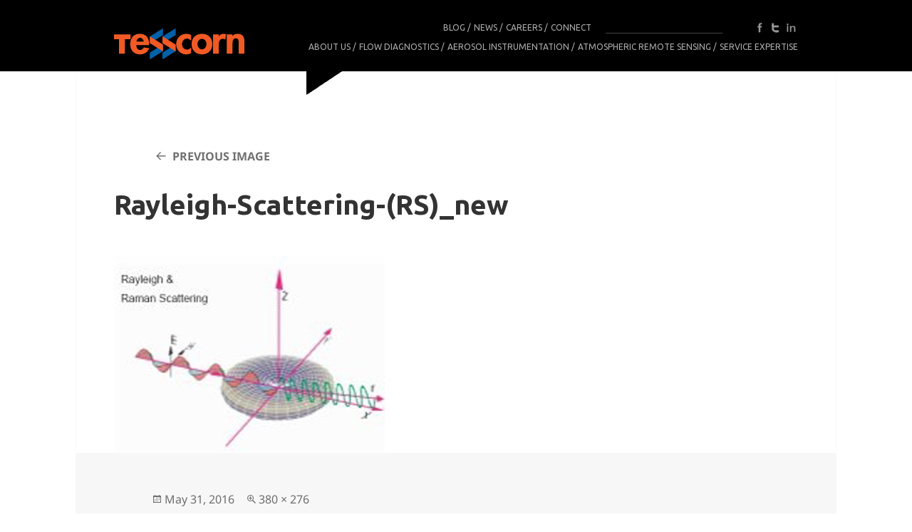

--- FILE ---
content_type: text/html; charset=UTF-8
request_url: https://www.tesscorn-aerofluid.com/product/rayleigh-scattering-rs/rayleigh-scattering-rs_new/
body_size: 14134
content:
<!DOCTYPE html>
<html lang="en-US" class="no-js">
<head>
	<meta charset="UTF-8">
	<meta name="viewport" content="width=device-width">
	<script src="https://ajax.googleapis.com/ajax/libs/jquery/1.8.3/jquery.min.js"></script>
	<link rel="stylesheet" type="text/css" href="https://fonts.googleapis.com/css?family=Ubuntu:regular,bold&subset=Latin">
	<link rel="profile" href="https://gmpg.org/xfn/11">
	<link rel="pingback" href="https://www.tesscorn-aerofluid.com/wp/xmlrpc.php">
	<!--[if lt IE 9]>
	<script src="https://www.tesscorn-aerofluid.com/wp-content/themes/twentyfifteen/js/html5.js"></script>
	<![endif]-->
	<script>(function(html){html.className = html.className.replace(/\bno-js\b/,'js')})(document.documentElement);</script>
<meta name='robots' content='index, follow, max-image-preview:large, max-snippet:-1, max-video-preview:-1' />
	<style>img:is([sizes="auto" i], [sizes^="auto," i]) { contain-intrinsic-size: 3000px 1500px }</style>
	
<!-- Google Tag Manager for WordPress by gtm4wp.com -->
<script data-cfasync="false" data-pagespeed-no-defer>
	var gtm4wp_datalayer_name = "dataLayer";
	var dataLayer = dataLayer || [];
</script>
<!-- End Google Tag Manager for WordPress by gtm4wp.com -->
	<!-- This site is optimized with the Yoast SEO plugin v25.3 - https://yoast.com/wordpress/plugins/seo/ -->
	<title>Rayleigh-Scattering-(RS)_new - Tesscorn AeroFluid</title>
	<link rel="canonical" href="https://www.tesscorn-aerofluid.com/product/rayleigh-scattering-rs/rayleigh-scattering-rs_new/" />
	<meta property="og:locale" content="en_US" />
	<meta property="og:type" content="article" />
	<meta property="og:title" content="Rayleigh-Scattering-(RS)_new - Tesscorn AeroFluid" />
	<meta property="og:url" content="https://www.tesscorn-aerofluid.com/product/rayleigh-scattering-rs/rayleigh-scattering-rs_new/" />
	<meta property="og:site_name" content="Tesscorn AeroFluid" />
	<meta property="article:publisher" content="https://www.facebook.com/tesscornsystems/" />
	<meta property="og:image" content="https://www.tesscorn-aerofluid.com/product/rayleigh-scattering-rs/rayleigh-scattering-rs_new" />
	<meta property="og:image:width" content="380" />
	<meta property="og:image:height" content="276" />
	<meta property="og:image:type" content="image/png" />
	<meta name="twitter:card" content="summary_large_image" />
	<meta name="twitter:site" content="@TesscornAF" />
	<script type="application/ld+json" class="yoast-schema-graph">{"@context":"https://schema.org","@graph":[{"@type":"WebPage","@id":"https://www.tesscorn-aerofluid.com/product/rayleigh-scattering-rs/rayleigh-scattering-rs_new/","url":"https://www.tesscorn-aerofluid.com/product/rayleigh-scattering-rs/rayleigh-scattering-rs_new/","name":"Rayleigh-Scattering-(RS)_new - Tesscorn AeroFluid","isPartOf":{"@id":"https://www.tesscorn-aerofluid.com/#website"},"primaryImageOfPage":{"@id":"https://www.tesscorn-aerofluid.com/product/rayleigh-scattering-rs/rayleigh-scattering-rs_new/#primaryimage"},"image":{"@id":"https://www.tesscorn-aerofluid.com/product/rayleigh-scattering-rs/rayleigh-scattering-rs_new/#primaryimage"},"thumbnailUrl":"https://www.tesscorn-aerofluid.com/wp-content/uploads/2015/09/Rayleigh-Scattering-RS_new.png","datePublished":"2016-05-31T04:25:08+00:00","breadcrumb":{"@id":"https://www.tesscorn-aerofluid.com/product/rayleigh-scattering-rs/rayleigh-scattering-rs_new/#breadcrumb"},"inLanguage":"en-US","potentialAction":[{"@type":"ReadAction","target":["https://www.tesscorn-aerofluid.com/product/rayleigh-scattering-rs/rayleigh-scattering-rs_new/"]}]},{"@type":"ImageObject","inLanguage":"en-US","@id":"https://www.tesscorn-aerofluid.com/product/rayleigh-scattering-rs/rayleigh-scattering-rs_new/#primaryimage","url":"https://www.tesscorn-aerofluid.com/wp-content/uploads/2015/09/Rayleigh-Scattering-RS_new.png","contentUrl":"https://www.tesscorn-aerofluid.com/wp-content/uploads/2015/09/Rayleigh-Scattering-RS_new.png","width":380,"height":276},{"@type":"BreadcrumbList","@id":"https://www.tesscorn-aerofluid.com/product/rayleigh-scattering-rs/rayleigh-scattering-rs_new/#breadcrumb","itemListElement":[{"@type":"ListItem","position":1,"name":"Home","item":"https://www.tesscorn-aerofluid.com/"},{"@type":"ListItem","position":2,"name":"Rayleigh Scattering (RS)","item":"https://www.tesscorn-aerofluid.com/product/rayleigh-scattering-rs/"},{"@type":"ListItem","position":3,"name":"Rayleigh-Scattering-(RS)_new"}]},{"@type":"WebSite","@id":"https://www.tesscorn-aerofluid.com/#website","url":"https://www.tesscorn-aerofluid.com/","name":"Tesscorn AeroFluid","description":"","publisher":{"@id":"https://www.tesscorn-aerofluid.com/#organization"},"potentialAction":[{"@type":"SearchAction","target":{"@type":"EntryPoint","urlTemplate":"https://www.tesscorn-aerofluid.com/?s={search_term_string}"},"query-input":{"@type":"PropertyValueSpecification","valueRequired":true,"valueName":"search_term_string"}}],"inLanguage":"en-US"},{"@type":"Organization","@id":"https://www.tesscorn-aerofluid.com/#organization","name":"Tesscorn AeroFluid, Inc.","url":"https://www.tesscorn-aerofluid.com/","logo":{"@type":"ImageObject","inLanguage":"en-US","@id":"https://www.tesscorn-aerofluid.com/#/schema/logo/image/","url":"https://www.tesscorn-aerofluid.com/wp-content/uploads/2016/06/logo1.png","contentUrl":"https://www.tesscorn-aerofluid.com/wp-content/uploads/2016/06/logo1.png","width":183,"height":43,"caption":"Tesscorn AeroFluid, Inc."},"image":{"@id":"https://www.tesscorn-aerofluid.com/#/schema/logo/image/"},"sameAs":["https://www.facebook.com/tesscornsystems/","https://x.com/TesscornAF","https://www.linkedin.com/company/tesscorn-aerofluid-inc."]}]}</script>
	<!-- / Yoast SEO plugin. -->


<link rel="alternate" type="application/rss+xml" title="Tesscorn AeroFluid &raquo; Feed" href="https://www.tesscorn-aerofluid.com/feed/" />
<link rel="alternate" type="application/rss+xml" title="Tesscorn AeroFluid &raquo; Comments Feed" href="https://www.tesscorn-aerofluid.com/comments/feed/" />
<link rel="alternate" type="application/rss+xml" title="Tesscorn AeroFluid &raquo; Rayleigh-Scattering-(RS)_new Comments Feed" href="https://www.tesscorn-aerofluid.com/product/rayleigh-scattering-rs/rayleigh-scattering-rs_new/feed/" />
<script>
window._wpemojiSettings = {"baseUrl":"https:\/\/s.w.org\/images\/core\/emoji\/15.1.0\/72x72\/","ext":".png","svgUrl":"https:\/\/s.w.org\/images\/core\/emoji\/15.1.0\/svg\/","svgExt":".svg","source":{"concatemoji":"https:\/\/www.tesscorn-aerofluid.com\/wp\/wp-includes\/js\/wp-emoji-release.min.js?ver=b0401e7a7c1b613cfedf34530d41aa07"}};
/*! This file is auto-generated */
!function(i,n){var o,s,e;function c(e){try{var t={supportTests:e,timestamp:(new Date).valueOf()};sessionStorage.setItem(o,JSON.stringify(t))}catch(e){}}function p(e,t,n){e.clearRect(0,0,e.canvas.width,e.canvas.height),e.fillText(t,0,0);var t=new Uint32Array(e.getImageData(0,0,e.canvas.width,e.canvas.height).data),r=(e.clearRect(0,0,e.canvas.width,e.canvas.height),e.fillText(n,0,0),new Uint32Array(e.getImageData(0,0,e.canvas.width,e.canvas.height).data));return t.every(function(e,t){return e===r[t]})}function u(e,t,n){switch(t){case"flag":return n(e,"\ud83c\udff3\ufe0f\u200d\u26a7\ufe0f","\ud83c\udff3\ufe0f\u200b\u26a7\ufe0f")?!1:!n(e,"\ud83c\uddfa\ud83c\uddf3","\ud83c\uddfa\u200b\ud83c\uddf3")&&!n(e,"\ud83c\udff4\udb40\udc67\udb40\udc62\udb40\udc65\udb40\udc6e\udb40\udc67\udb40\udc7f","\ud83c\udff4\u200b\udb40\udc67\u200b\udb40\udc62\u200b\udb40\udc65\u200b\udb40\udc6e\u200b\udb40\udc67\u200b\udb40\udc7f");case"emoji":return!n(e,"\ud83d\udc26\u200d\ud83d\udd25","\ud83d\udc26\u200b\ud83d\udd25")}return!1}function f(e,t,n){var r="undefined"!=typeof WorkerGlobalScope&&self instanceof WorkerGlobalScope?new OffscreenCanvas(300,150):i.createElement("canvas"),a=r.getContext("2d",{willReadFrequently:!0}),o=(a.textBaseline="top",a.font="600 32px Arial",{});return e.forEach(function(e){o[e]=t(a,e,n)}),o}function t(e){var t=i.createElement("script");t.src=e,t.defer=!0,i.head.appendChild(t)}"undefined"!=typeof Promise&&(o="wpEmojiSettingsSupports",s=["flag","emoji"],n.supports={everything:!0,everythingExceptFlag:!0},e=new Promise(function(e){i.addEventListener("DOMContentLoaded",e,{once:!0})}),new Promise(function(t){var n=function(){try{var e=JSON.parse(sessionStorage.getItem(o));if("object"==typeof e&&"number"==typeof e.timestamp&&(new Date).valueOf()<e.timestamp+604800&&"object"==typeof e.supportTests)return e.supportTests}catch(e){}return null}();if(!n){if("undefined"!=typeof Worker&&"undefined"!=typeof OffscreenCanvas&&"undefined"!=typeof URL&&URL.createObjectURL&&"undefined"!=typeof Blob)try{var e="postMessage("+f.toString()+"("+[JSON.stringify(s),u.toString(),p.toString()].join(",")+"));",r=new Blob([e],{type:"text/javascript"}),a=new Worker(URL.createObjectURL(r),{name:"wpTestEmojiSupports"});return void(a.onmessage=function(e){c(n=e.data),a.terminate(),t(n)})}catch(e){}c(n=f(s,u,p))}t(n)}).then(function(e){for(var t in e)n.supports[t]=e[t],n.supports.everything=n.supports.everything&&n.supports[t],"flag"!==t&&(n.supports.everythingExceptFlag=n.supports.everythingExceptFlag&&n.supports[t]);n.supports.everythingExceptFlag=n.supports.everythingExceptFlag&&!n.supports.flag,n.DOMReady=!1,n.readyCallback=function(){n.DOMReady=!0}}).then(function(){return e}).then(function(){var e;n.supports.everything||(n.readyCallback(),(e=n.source||{}).concatemoji?t(e.concatemoji):e.wpemoji&&e.twemoji&&(t(e.twemoji),t(e.wpemoji)))}))}((window,document),window._wpemojiSettings);
</script>
<style id='wp-emoji-styles-inline-css'>

	img.wp-smiley, img.emoji {
		display: inline !important;
		border: none !important;
		box-shadow: none !important;
		height: 1em !important;
		width: 1em !important;
		margin: 0 0.07em !important;
		vertical-align: -0.1em !important;
		background: none !important;
		padding: 0 !important;
	}
</style>
<link rel='stylesheet' id='wp-block-library-css' href='https://www.tesscorn-aerofluid.com/wp/wp-includes/css/dist/block-library/style.min.css?ver=b0401e7a7c1b613cfedf34530d41aa07' media='all' />
<style id='wp-block-library-theme-inline-css'>
.wp-block-audio :where(figcaption){color:#555;font-size:13px;text-align:center}.is-dark-theme .wp-block-audio :where(figcaption){color:#ffffffa6}.wp-block-audio{margin:0 0 1em}.wp-block-code{border:1px solid #ccc;border-radius:4px;font-family:Menlo,Consolas,monaco,monospace;padding:.8em 1em}.wp-block-embed :where(figcaption){color:#555;font-size:13px;text-align:center}.is-dark-theme .wp-block-embed :where(figcaption){color:#ffffffa6}.wp-block-embed{margin:0 0 1em}.blocks-gallery-caption{color:#555;font-size:13px;text-align:center}.is-dark-theme .blocks-gallery-caption{color:#ffffffa6}:root :where(.wp-block-image figcaption){color:#555;font-size:13px;text-align:center}.is-dark-theme :root :where(.wp-block-image figcaption){color:#ffffffa6}.wp-block-image{margin:0 0 1em}.wp-block-pullquote{border-bottom:4px solid;border-top:4px solid;color:currentColor;margin-bottom:1.75em}.wp-block-pullquote cite,.wp-block-pullquote footer,.wp-block-pullquote__citation{color:currentColor;font-size:.8125em;font-style:normal;text-transform:uppercase}.wp-block-quote{border-left:.25em solid;margin:0 0 1.75em;padding-left:1em}.wp-block-quote cite,.wp-block-quote footer{color:currentColor;font-size:.8125em;font-style:normal;position:relative}.wp-block-quote:where(.has-text-align-right){border-left:none;border-right:.25em solid;padding-left:0;padding-right:1em}.wp-block-quote:where(.has-text-align-center){border:none;padding-left:0}.wp-block-quote.is-large,.wp-block-quote.is-style-large,.wp-block-quote:where(.is-style-plain){border:none}.wp-block-search .wp-block-search__label{font-weight:700}.wp-block-search__button{border:1px solid #ccc;padding:.375em .625em}:where(.wp-block-group.has-background){padding:1.25em 2.375em}.wp-block-separator.has-css-opacity{opacity:.4}.wp-block-separator{border:none;border-bottom:2px solid;margin-left:auto;margin-right:auto}.wp-block-separator.has-alpha-channel-opacity{opacity:1}.wp-block-separator:not(.is-style-wide):not(.is-style-dots){width:100px}.wp-block-separator.has-background:not(.is-style-dots){border-bottom:none;height:1px}.wp-block-separator.has-background:not(.is-style-wide):not(.is-style-dots){height:2px}.wp-block-table{margin:0 0 1em}.wp-block-table td,.wp-block-table th{word-break:normal}.wp-block-table :where(figcaption){color:#555;font-size:13px;text-align:center}.is-dark-theme .wp-block-table :where(figcaption){color:#ffffffa6}.wp-block-video :where(figcaption){color:#555;font-size:13px;text-align:center}.is-dark-theme .wp-block-video :where(figcaption){color:#ffffffa6}.wp-block-video{margin:0 0 1em}:root :where(.wp-block-template-part.has-background){margin-bottom:0;margin-top:0;padding:1.25em 2.375em}
</style>
<style id='classic-theme-styles-inline-css'>
/*! This file is auto-generated */
.wp-block-button__link{color:#fff;background-color:#32373c;border-radius:9999px;box-shadow:none;text-decoration:none;padding:calc(.667em + 2px) calc(1.333em + 2px);font-size:1.125em}.wp-block-file__button{background:#32373c;color:#fff;text-decoration:none}
</style>
<style id='global-styles-inline-css'>
:root{--wp--preset--aspect-ratio--square: 1;--wp--preset--aspect-ratio--4-3: 4/3;--wp--preset--aspect-ratio--3-4: 3/4;--wp--preset--aspect-ratio--3-2: 3/2;--wp--preset--aspect-ratio--2-3: 2/3;--wp--preset--aspect-ratio--16-9: 16/9;--wp--preset--aspect-ratio--9-16: 9/16;--wp--preset--color--black: #000000;--wp--preset--color--cyan-bluish-gray: #abb8c3;--wp--preset--color--white: #fff;--wp--preset--color--pale-pink: #f78da7;--wp--preset--color--vivid-red: #cf2e2e;--wp--preset--color--luminous-vivid-orange: #ff6900;--wp--preset--color--luminous-vivid-amber: #fcb900;--wp--preset--color--light-green-cyan: #7bdcb5;--wp--preset--color--vivid-green-cyan: #00d084;--wp--preset--color--pale-cyan-blue: #8ed1fc;--wp--preset--color--vivid-cyan-blue: #0693e3;--wp--preset--color--vivid-purple: #9b51e0;--wp--preset--color--dark-gray: #111;--wp--preset--color--light-gray: #f1f1f1;--wp--preset--color--yellow: #f4ca16;--wp--preset--color--dark-brown: #352712;--wp--preset--color--medium-pink: #e53b51;--wp--preset--color--light-pink: #ffe5d1;--wp--preset--color--dark-purple: #2e2256;--wp--preset--color--purple: #674970;--wp--preset--color--blue-gray: #22313f;--wp--preset--color--bright-blue: #55c3dc;--wp--preset--color--light-blue: #e9f2f9;--wp--preset--gradient--vivid-cyan-blue-to-vivid-purple: linear-gradient(135deg,rgba(6,147,227,1) 0%,rgb(155,81,224) 100%);--wp--preset--gradient--light-green-cyan-to-vivid-green-cyan: linear-gradient(135deg,rgb(122,220,180) 0%,rgb(0,208,130) 100%);--wp--preset--gradient--luminous-vivid-amber-to-luminous-vivid-orange: linear-gradient(135deg,rgba(252,185,0,1) 0%,rgba(255,105,0,1) 100%);--wp--preset--gradient--luminous-vivid-orange-to-vivid-red: linear-gradient(135deg,rgba(255,105,0,1) 0%,rgb(207,46,46) 100%);--wp--preset--gradient--very-light-gray-to-cyan-bluish-gray: linear-gradient(135deg,rgb(238,238,238) 0%,rgb(169,184,195) 100%);--wp--preset--gradient--cool-to-warm-spectrum: linear-gradient(135deg,rgb(74,234,220) 0%,rgb(151,120,209) 20%,rgb(207,42,186) 40%,rgb(238,44,130) 60%,rgb(251,105,98) 80%,rgb(254,248,76) 100%);--wp--preset--gradient--blush-light-purple: linear-gradient(135deg,rgb(255,206,236) 0%,rgb(152,150,240) 100%);--wp--preset--gradient--blush-bordeaux: linear-gradient(135deg,rgb(254,205,165) 0%,rgb(254,45,45) 50%,rgb(107,0,62) 100%);--wp--preset--gradient--luminous-dusk: linear-gradient(135deg,rgb(255,203,112) 0%,rgb(199,81,192) 50%,rgb(65,88,208) 100%);--wp--preset--gradient--pale-ocean: linear-gradient(135deg,rgb(255,245,203) 0%,rgb(182,227,212) 50%,rgb(51,167,181) 100%);--wp--preset--gradient--electric-grass: linear-gradient(135deg,rgb(202,248,128) 0%,rgb(113,206,126) 100%);--wp--preset--gradient--midnight: linear-gradient(135deg,rgb(2,3,129) 0%,rgb(40,116,252) 100%);--wp--preset--gradient--dark-gray-gradient-gradient: linear-gradient(90deg, rgba(17,17,17,1) 0%, rgba(42,42,42,1) 100%);--wp--preset--gradient--light-gray-gradient: linear-gradient(90deg, rgba(241,241,241,1) 0%, rgba(215,215,215,1) 100%);--wp--preset--gradient--white-gradient: linear-gradient(90deg, rgba(255,255,255,1) 0%, rgba(230,230,230,1) 100%);--wp--preset--gradient--yellow-gradient: linear-gradient(90deg, rgba(244,202,22,1) 0%, rgba(205,168,10,1) 100%);--wp--preset--gradient--dark-brown-gradient: linear-gradient(90deg, rgba(53,39,18,1) 0%, rgba(91,67,31,1) 100%);--wp--preset--gradient--medium-pink-gradient: linear-gradient(90deg, rgba(229,59,81,1) 0%, rgba(209,28,51,1) 100%);--wp--preset--gradient--light-pink-gradient: linear-gradient(90deg, rgba(255,229,209,1) 0%, rgba(255,200,158,1) 100%);--wp--preset--gradient--dark-purple-gradient: linear-gradient(90deg, rgba(46,34,86,1) 0%, rgba(66,48,123,1) 100%);--wp--preset--gradient--purple-gradient: linear-gradient(90deg, rgba(103,73,112,1) 0%, rgba(131,93,143,1) 100%);--wp--preset--gradient--blue-gray-gradient: linear-gradient(90deg, rgba(34,49,63,1) 0%, rgba(52,75,96,1) 100%);--wp--preset--gradient--bright-blue-gradient: linear-gradient(90deg, rgba(85,195,220,1) 0%, rgba(43,180,211,1) 100%);--wp--preset--gradient--light-blue-gradient: linear-gradient(90deg, rgba(233,242,249,1) 0%, rgba(193,218,238,1) 100%);--wp--preset--font-size--small: 13px;--wp--preset--font-size--medium: 20px;--wp--preset--font-size--large: 36px;--wp--preset--font-size--x-large: 42px;--wp--preset--spacing--20: 0.44rem;--wp--preset--spacing--30: 0.67rem;--wp--preset--spacing--40: 1rem;--wp--preset--spacing--50: 1.5rem;--wp--preset--spacing--60: 2.25rem;--wp--preset--spacing--70: 3.38rem;--wp--preset--spacing--80: 5.06rem;--wp--preset--shadow--natural: 6px 6px 9px rgba(0, 0, 0, 0.2);--wp--preset--shadow--deep: 12px 12px 50px rgba(0, 0, 0, 0.4);--wp--preset--shadow--sharp: 6px 6px 0px rgba(0, 0, 0, 0.2);--wp--preset--shadow--outlined: 6px 6px 0px -3px rgba(255, 255, 255, 1), 6px 6px rgba(0, 0, 0, 1);--wp--preset--shadow--crisp: 6px 6px 0px rgba(0, 0, 0, 1);}:where(.is-layout-flex){gap: 0.5em;}:where(.is-layout-grid){gap: 0.5em;}body .is-layout-flex{display: flex;}.is-layout-flex{flex-wrap: wrap;align-items: center;}.is-layout-flex > :is(*, div){margin: 0;}body .is-layout-grid{display: grid;}.is-layout-grid > :is(*, div){margin: 0;}:where(.wp-block-columns.is-layout-flex){gap: 2em;}:where(.wp-block-columns.is-layout-grid){gap: 2em;}:where(.wp-block-post-template.is-layout-flex){gap: 1.25em;}:where(.wp-block-post-template.is-layout-grid){gap: 1.25em;}.has-black-color{color: var(--wp--preset--color--black) !important;}.has-cyan-bluish-gray-color{color: var(--wp--preset--color--cyan-bluish-gray) !important;}.has-white-color{color: var(--wp--preset--color--white) !important;}.has-pale-pink-color{color: var(--wp--preset--color--pale-pink) !important;}.has-vivid-red-color{color: var(--wp--preset--color--vivid-red) !important;}.has-luminous-vivid-orange-color{color: var(--wp--preset--color--luminous-vivid-orange) !important;}.has-luminous-vivid-amber-color{color: var(--wp--preset--color--luminous-vivid-amber) !important;}.has-light-green-cyan-color{color: var(--wp--preset--color--light-green-cyan) !important;}.has-vivid-green-cyan-color{color: var(--wp--preset--color--vivid-green-cyan) !important;}.has-pale-cyan-blue-color{color: var(--wp--preset--color--pale-cyan-blue) !important;}.has-vivid-cyan-blue-color{color: var(--wp--preset--color--vivid-cyan-blue) !important;}.has-vivid-purple-color{color: var(--wp--preset--color--vivid-purple) !important;}.has-black-background-color{background-color: var(--wp--preset--color--black) !important;}.has-cyan-bluish-gray-background-color{background-color: var(--wp--preset--color--cyan-bluish-gray) !important;}.has-white-background-color{background-color: var(--wp--preset--color--white) !important;}.has-pale-pink-background-color{background-color: var(--wp--preset--color--pale-pink) !important;}.has-vivid-red-background-color{background-color: var(--wp--preset--color--vivid-red) !important;}.has-luminous-vivid-orange-background-color{background-color: var(--wp--preset--color--luminous-vivid-orange) !important;}.has-luminous-vivid-amber-background-color{background-color: var(--wp--preset--color--luminous-vivid-amber) !important;}.has-light-green-cyan-background-color{background-color: var(--wp--preset--color--light-green-cyan) !important;}.has-vivid-green-cyan-background-color{background-color: var(--wp--preset--color--vivid-green-cyan) !important;}.has-pale-cyan-blue-background-color{background-color: var(--wp--preset--color--pale-cyan-blue) !important;}.has-vivid-cyan-blue-background-color{background-color: var(--wp--preset--color--vivid-cyan-blue) !important;}.has-vivid-purple-background-color{background-color: var(--wp--preset--color--vivid-purple) !important;}.has-black-border-color{border-color: var(--wp--preset--color--black) !important;}.has-cyan-bluish-gray-border-color{border-color: var(--wp--preset--color--cyan-bluish-gray) !important;}.has-white-border-color{border-color: var(--wp--preset--color--white) !important;}.has-pale-pink-border-color{border-color: var(--wp--preset--color--pale-pink) !important;}.has-vivid-red-border-color{border-color: var(--wp--preset--color--vivid-red) !important;}.has-luminous-vivid-orange-border-color{border-color: var(--wp--preset--color--luminous-vivid-orange) !important;}.has-luminous-vivid-amber-border-color{border-color: var(--wp--preset--color--luminous-vivid-amber) !important;}.has-light-green-cyan-border-color{border-color: var(--wp--preset--color--light-green-cyan) !important;}.has-vivid-green-cyan-border-color{border-color: var(--wp--preset--color--vivid-green-cyan) !important;}.has-pale-cyan-blue-border-color{border-color: var(--wp--preset--color--pale-cyan-blue) !important;}.has-vivid-cyan-blue-border-color{border-color: var(--wp--preset--color--vivid-cyan-blue) !important;}.has-vivid-purple-border-color{border-color: var(--wp--preset--color--vivid-purple) !important;}.has-vivid-cyan-blue-to-vivid-purple-gradient-background{background: var(--wp--preset--gradient--vivid-cyan-blue-to-vivid-purple) !important;}.has-light-green-cyan-to-vivid-green-cyan-gradient-background{background: var(--wp--preset--gradient--light-green-cyan-to-vivid-green-cyan) !important;}.has-luminous-vivid-amber-to-luminous-vivid-orange-gradient-background{background: var(--wp--preset--gradient--luminous-vivid-amber-to-luminous-vivid-orange) !important;}.has-luminous-vivid-orange-to-vivid-red-gradient-background{background: var(--wp--preset--gradient--luminous-vivid-orange-to-vivid-red) !important;}.has-very-light-gray-to-cyan-bluish-gray-gradient-background{background: var(--wp--preset--gradient--very-light-gray-to-cyan-bluish-gray) !important;}.has-cool-to-warm-spectrum-gradient-background{background: var(--wp--preset--gradient--cool-to-warm-spectrum) !important;}.has-blush-light-purple-gradient-background{background: var(--wp--preset--gradient--blush-light-purple) !important;}.has-blush-bordeaux-gradient-background{background: var(--wp--preset--gradient--blush-bordeaux) !important;}.has-luminous-dusk-gradient-background{background: var(--wp--preset--gradient--luminous-dusk) !important;}.has-pale-ocean-gradient-background{background: var(--wp--preset--gradient--pale-ocean) !important;}.has-electric-grass-gradient-background{background: var(--wp--preset--gradient--electric-grass) !important;}.has-midnight-gradient-background{background: var(--wp--preset--gradient--midnight) !important;}.has-small-font-size{font-size: var(--wp--preset--font-size--small) !important;}.has-medium-font-size{font-size: var(--wp--preset--font-size--medium) !important;}.has-large-font-size{font-size: var(--wp--preset--font-size--large) !important;}.has-x-large-font-size{font-size: var(--wp--preset--font-size--x-large) !important;}
:where(.wp-block-post-template.is-layout-flex){gap: 1.25em;}:where(.wp-block-post-template.is-layout-grid){gap: 1.25em;}
:where(.wp-block-columns.is-layout-flex){gap: 2em;}:where(.wp-block-columns.is-layout-grid){gap: 2em;}
:root :where(.wp-block-pullquote){font-size: 1.5em;line-height: 1.6;}
</style>
<link rel='stylesheet' id='contact-form-7-css' href='https://www.tesscorn-aerofluid.com/wp-content/plugins/contact-form-7/includes/css/styles.css?ver=6.0.6' media='all' />
<link rel='stylesheet' id='twentyfifteen-fonts-css' href='https://www.tesscorn-aerofluid.com/wp-content/themes/twentyfifteen/assets/fonts/noto-sans-plus-noto-serif-plus-inconsolata.css?ver=20230328' media='all' />
<link rel='stylesheet' id='genericons-css' href='https://www.tesscorn-aerofluid.com/wp-content/themes/twentyfifteen/genericons/genericons.css?ver=20201026' media='all' />
<link rel='stylesheet' id='aerofluild-style-css' href='https://www.tesscorn-aerofluid.com/wp-content/themes/tesscorn/style.css?ver=1678872552' media='all' />
<script src="https://www.tesscorn-aerofluid.com/wp/wp-includes/js/jquery/jquery.min.js?ver=3.7.1" id="jquery-core-js"></script>
<script src="https://www.tesscorn-aerofluid.com/wp/wp-includes/js/jquery/jquery-migrate.min.js?ver=3.4.1" id="jquery-migrate-js"></script>
<script src="https://www.tesscorn-aerofluid.com/wp-content/themes/twentyfifteen/js/keyboard-image-navigation.js?ver=20141210" id="twentyfifteen-keyboard-image-navigation-js"></script>
<script id="twentyfifteen-script-js-extra">
var screenReaderText = {"expand":"<span class=\"screen-reader-text\">expand child menu<\/span>","collapse":"<span class=\"screen-reader-text\">collapse child menu<\/span>"};
</script>
<script src="https://www.tesscorn-aerofluid.com/wp-content/themes/twentyfifteen/js/functions.js?ver=20250303" id="twentyfifteen-script-js" defer data-wp-strategy="defer"></script>
<link rel="https://api.w.org/" href="https://www.tesscorn-aerofluid.com/wp-json/" /><link rel="alternate" title="JSON" type="application/json" href="https://www.tesscorn-aerofluid.com/wp-json/wp/v2/media/625" /><link rel="EditURI" type="application/rsd+xml" title="RSD" href="https://www.tesscorn-aerofluid.com/wp/xmlrpc.php?rsd" />

<link rel='shortlink' href='https://www.tesscorn-aerofluid.com/?p=625' />
<link rel="alternate" title="oEmbed (JSON)" type="application/json+oembed" href="https://www.tesscorn-aerofluid.com/wp-json/oembed/1.0/embed?url=https%3A%2F%2Fwww.tesscorn-aerofluid.com%2Fproduct%2Frayleigh-scattering-rs%2Frayleigh-scattering-rs_new%2F" />
<link rel="alternate" title="oEmbed (XML)" type="text/xml+oembed" href="https://www.tesscorn-aerofluid.com/wp-json/oembed/1.0/embed?url=https%3A%2F%2Fwww.tesscorn-aerofluid.com%2Fproduct%2Frayleigh-scattering-rs%2Frayleigh-scattering-rs_new%2F&#038;format=xml" />

<!-- Google Tag Manager for WordPress by gtm4wp.com -->
<!-- GTM Container placement set to automatic -->
<script data-cfasync="false" data-pagespeed-no-defer>
	var dataLayer_content = {"pagePostType":"attachment","pagePostType2":"single-attachment","pagePostAuthor":"admin@tesscorn"};
	dataLayer.push( dataLayer_content );
</script>
<script data-cfasync="false" data-pagespeed-no-defer>
(function(w,d,s,l,i){w[l]=w[l]||[];w[l].push({'gtm.start':
new Date().getTime(),event:'gtm.js'});var f=d.getElementsByTagName(s)[0],
j=d.createElement(s),dl=l!='dataLayer'?'&l='+l:'';j.async=true;j.src=
'//www.googletagmanager.com/gtm.js?id='+i+dl;f.parentNode.insertBefore(j,f);
})(window,document,'script','dataLayer','GTM-54P49D9');
</script>
<!-- End Google Tag Manager for WordPress by gtm4wp.com -->	<script type=\"text/javascript\">
	document.getElementsByName('s')[0].placeholder='new text for email';
	</script>
</head>

<body class="attachment wp-singular attachment-template-default single single-attachment postid-625 attachmentid-625 attachment-png wp-embed-responsive wp-theme-twentyfifteen wp-child-theme-tesscorn">
<div id="page" class="hfeed site">
	<a class="skip-link screen-reader-text" href="#content">Skip to content</a>

	<div id="header-container" class="header-container">
		<div id="sidebar" class="sidebar">
			<header id="masthead" class="site-header" role="banner">
				<div class="site-branding">
												<h2 class="site-title"><a href="https://www.tesscorn-aerofluid.com/" rel="home">Tesscorn AeroFluid</a></h2>
						

					<button class="secondary-toggle">Menu and widgets</button>
				</div><!-- .site-branding -->
			</header><!-- .site-header -->
					<div class="social-links">
						<ul>
							<li class="facebook-link"><a title="Tesscorn on Facebook" href="https://www.facebook.com/tesscornsystems/" target="_blank">facebook</a></li>
							<li class="twitter-link"><a title="Tesscorn on Twitter" href="https://twitter.com/TesscornAF" target="_blank">twitter</a></li>
							<!-- <li class="rss-link"><a title="RSS" target="_blank" href="">rss</a></li> -->
							<li class="in-link"><a title="LinkedIn" href="https://www.linkedin.com/company/tesscorn-aerofluid-inc." target="_blank">in</a></li>
						</ul>
					</div><!-- .social-links -->
					<div id="secondary-navigation" class="secondary-navigation">
								<!-- Wordpress Search -->

							<div class="mobile mobile-search"></div>
							<div class="wordpress_search_mob">
																<div id="widget-area-mob" class="widget-area-mob" role="complementary">
								<aside id="search-4" class="widget widget_search"><form role="search" method="get" class="search-form" action="https://www.tesscorn-aerofluid.com/">
				<label>
					<span class="screen-reader-text">Search for:</span>
					<input type="search" class="search-field" placeholder="Search &hellip;" value="" name="s" />
				</label>
				<input type="submit" class="search-submit screen-reader-text" value="Search" />
			</form></aside>								</div><!-- .widget-area-mob -->
																<script type="text/javascript">
									$("td.gsc-search-button").empty();
								</script>
							</div>

								<!-- /Wordpress Search --><!-- /its temporary, just for mobile, TO BE EXCLUDE -->
						<ul>
							<li class="news-nav"><a href="https://www.tesscorn-aerofluid.com/blog">BLOG</a></li>
							<li class="news-nav"><a href="https://www.tesscorn-aerofluid.com/wp/news">NEWS</a></li>
							<li class="careers-nav"><a href="https://www.tesscorn-aerofluid.com/wp/careers">CAREERS</a></li>
							<li class="careers-nav"><a href="https://www.tesscorn-aerofluid.com/wp/connect">CONNECT</a></li>
						</ul>

						<!-- <div id="google-search" class="google-search">
								<script>
								  (function() {
								    var cx = '011769157288023581572:oimrzri7vxu';
								    var gcse = document.createElement('script');
								    gcse.type = 'text/javascript';
								    gcse.async = true;
								    gcse.src = (document.location.protocol == 'https:' ? 'https:' : 'http:') +
								        '//cse.google.com/cse.js?cx=' + cx;
								    var s = document.getElementsByTagName('script')[0];
								    s.parentNode.insertBefore(gcse, s);
								  })();
								</script>
								<gcse:searchbox></gcse:searchbox>

						</div><!-- .google-search -->

						<!-- Wordpress Search -->
												<div id="widget-area" class="widget-area" role="complementary">
						<aside id="search-4" class="widget widget_search"><form role="search" method="get" class="search-form" action="https://www.tesscorn-aerofluid.com/">
				<label>
					<span class="screen-reader-text">Search for:</span>
					<input type="search" class="search-field" placeholder="Search &hellip;" value="" name="s" />
				</label>
				<input type="submit" class="search-submit screen-reader-text" value="Search" />
			</form></aside>						</div><!-- .widget-area -->
												<script type="text/javascript">
							$("td.gsc-search-button").empty();
						</script>
						<!-- /Wordpress Search -->
						<script type="text/javascript">
						$(".search-field").attr("placeholder", " ").val("").focus().blur();
						</script>

					</div><!-- .secondary-navigation -->

			
		
	<div id="secondary" class="secondary">		
								<!-- <div id="widget-area" class="widget-area" role="complementary">
					<aside id="search-4" class="widget widget_search"><form role="search" method="get" class="search-form" action="https://www.tesscorn-aerofluid.com/">
				<label>
					<span class="screen-reader-text">Search for:</span>
					<input type="search" class="search-field" placeholder="Search &hellip;" value="" name="s" />
				</label>
				<input type="submit" class="search-submit screen-reader-text" value="Search" />
			</form></aside>				</div><!-- .widget-area --> 
					

					<nav id="site-navigation" class="main-navigation" role="navigation">
				<div class="menu-main-menu-container"><ul id="menu-main-menu" class="nav-menu"><li id="menu-item-55" class="menu-item menu-item-type-post_type menu-item-object-page menu-item-55"><a href="https://www.tesscorn-aerofluid.com/about-us/">About Us</a></li>
<li id="menu-item-472" class="menu-item menu-item-type-taxonomy menu-item-object-category menu-item-472"><a href="https://www.tesscorn-aerofluid.com/category/flow-diagnostics/">Flow Diagnostics</a></li>
<li id="menu-item-471" class="menu-item menu-item-type-taxonomy menu-item-object-category menu-item-471"><a href="https://www.tesscorn-aerofluid.com/category/aerosol-instrumentation/">Aerosol Instrumentation</a></li>
<li id="menu-item-473" class="menu-item menu-item-type-taxonomy menu-item-object-category menu-item-473"><a href="https://www.tesscorn-aerofluid.com/category/atmospheric-remote-sensing/">Atmospheric Remote Sensing</a></li>
<li id="menu-item-103" class="service-expertise menu-item menu-item-type-post_type menu-item-object-page menu-item-103"><a href="https://www.tesscorn-aerofluid.com/service-expertise/">SERVICE EXPERTISE</a></li>
<li id="menu-item-947" class="careers-mob menu-item menu-item-type-custom menu-item-object-custom menu-item-947"><a href="https://www.tesscorn-aerofluid.com/blog/">Blog</a></li>
<li id="menu-item-121" class="news-mob menu-item menu-item-type-post_type menu-item-object-page menu-item-121"><a href="https://www.tesscorn-aerofluid.com/news/">News</a></li>
<li id="menu-item-122" class="careers-mob menu-item menu-item-type-post_type menu-item-object-page menu-item-122"><a href="https://www.tesscorn-aerofluid.com/careers/">Careers</a></li>
<li id="menu-item-946" class="careers-mob menu-item menu-item-type-post_type menu-item-object-page menu-item-946"><a href="https://www.tesscorn-aerofluid.com/connect/">Connect</a></li>
</ul></div>			</nav><!-- .main-navigation -->
		
		
		

	</div><!-- .secondary -->

			<div class="logo-vector"></div>
		</div><!-- .sidebar -->

	</div><!-- .header-container -->

	<script type="text/javascript">

		jQuery(".mobile-search").click(function(){
			jQuery(".wordpress_search_mob").toggle();
		});

		$(".search-field").attr("placeholder", "").val("");
	</script>

	<div id="content" class="site-content">

	<div id="primary" class="content-area">
		<main id="main" class="site-main">

			
			<article id="post-625" class="post-625 attachment type-attachment status-inherit hentry">

				<nav id="image-navigation" class="navigation image-navigation">
					<div class="nav-links">
						<div class="nav-previous"><a href='https://www.tesscorn-aerofluid.com/product/rayleigh-scattering-rs/rayleigh-scatttering/'>Previous Image</a></div><div class="nav-next"></div>
					</div><!-- .nav-links -->
				</nav><!-- .image-navigation -->

				<header class="entry-header">
					<h1 class="entry-title">Rayleigh-Scattering-(RS)_new</h1>				</header><!-- .entry-header -->

				<div class="entry-content">

					<div class="entry-attachment">
						<img width="380" height="276" src="https://www.tesscorn-aerofluid.com/wp-content/uploads/2015/09/Rayleigh-Scattering-RS_new.png" class="attachment-large size-large" alt="" decoding="async" fetchpriority="high" srcset="https://www.tesscorn-aerofluid.com/wp-content/uploads/2015/09/Rayleigh-Scattering-RS_new.png 380w, https://www.tesscorn-aerofluid.com/wp-content/uploads/2015/09/Rayleigh-Scattering-RS_new-300x218.png 300w" sizes="(max-width: 380px) 100vw, 380px" />
						
						</div><!-- .entry-attachment -->

											</div><!-- .entry-content -->

					<footer class="entry-footer">
					<span class="posted-on"><span class="screen-reader-text">Posted on </span><a href="https://www.tesscorn-aerofluid.com/product/rayleigh-scattering-rs/rayleigh-scattering-rs_new/" rel="bookmark"><time class="entry-date published updated" datetime="2016-05-31T04:25:08+05:30">May 31, 2016</time></a></span><span class="full-size-link"><span class="screen-reader-text">Full size </span><a href="https://www.tesscorn-aerofluid.com/wp-content/uploads/2015/09/Rayleigh-Scattering-RS_new.png">380 &times; 276</a></span>											</footer><!-- .entry-footer -->

				</article><!-- #post-625 -->

				
<div id="comments" class="comments-area">

	
	
		<div id="respond" class="comment-respond">
		<h3 id="reply-title" class="comment-reply-title">Leave a Reply <small><a rel="nofollow" id="cancel-comment-reply-link" href="/product/rayleigh-scattering-rs/rayleigh-scattering-rs_new/#respond" style="display:none;">Cancel reply</a></small></h3><form action="https://www.tesscorn-aerofluid.com/wp/wp-comments-post.php" method="post" id="commentform" class="comment-form" novalidate><p class="comment-notes"><span id="email-notes">Your email address will not be published.</span> <span class="required-field-message">Required fields are marked <span class="required">*</span></span></p><p class="comment-form-comment"><label for="comment">Comment <span class="required">*</span></label> <textarea id="comment" name="comment" cols="45" rows="8" maxlength="65525" required></textarea></p><p class="comment-form-author"><label for="author">Name <span class="required">*</span></label> <input id="author" name="author" type="text" value="" size="30" maxlength="245" autocomplete="name" required /></p>
<p class="comment-form-email"><label for="email">Email <span class="required">*</span></label> <input id="email" name="email" type="email" value="" size="30" maxlength="100" aria-describedby="email-notes" autocomplete="email" required /></p>
<p class="comment-form-url"><label for="url">Website</label> <input id="url" name="url" type="url" value="" size="30" maxlength="200" autocomplete="url" /></p>
<p class="comment-form-cookies-consent"><input id="wp-comment-cookies-consent" name="wp-comment-cookies-consent" type="checkbox" value="yes" /> <label for="wp-comment-cookies-consent">Save my name, email, and website in this browser for the next time I comment.</label></p>
<p class="form-submit"><input name="submit" type="submit" id="submit" class="submit" value="Post Comment" /> <input type='hidden' name='comment_post_ID' value='625' id='comment_post_ID' />
<input type='hidden' name='comment_parent' id='comment_parent' value='0' />
</p></form>	</div><!-- #respond -->
	
</div><!-- .comments-area -->

	<nav class="navigation post-navigation" aria-label="Posts">
		<h2 class="screen-reader-text">Post navigation</h2>
		<div class="nav-links"><div class="nav-previous"><a href="https://www.tesscorn-aerofluid.com/product/rayleigh-scattering-rs/" rel="prev"><span class="meta-nav">Published in</span><span class="post-title">Rayleigh Scattering (RS)</span></a></div></div>
	</nav>
		</main><!-- .site-main -->
	</div><!-- .content-area -->


	</div><!-- .site-content -->

	<footer id="colophon" class="site-footer" role="contentinfo">
		<div class="site-info">
						<!-- <a href=""></a> -->
			<div class="footer-content">
				<div class="entry-content">
					<div class="connect">
						<h2 class="head">CONNECT</h2>
						<h3 class="head-mob">CONNECT US ></h3>

					</div><!-- .connect -->
					<div id="tesscorn-address" class="tesscorn-address">
						<div id="tesscorn-india" class="address">
							<h3>TESSCORN AEROFLUID, INC.</h3>
							<ul>
								<li>50, 3rd floor</li>
								<li>100 Feet Road, Koramangala 2nd Block</li>
								<li>Bangalore - 560034, India</li>
								<li>t:+91 80 2572 9425</li>
								<li>f:+91 80 2572 9703</li>
								<li>info@tesscorn-nanoscience.com</li>
							</ul>
						</div><!-- .tesscorn-india -->
						<div id="tesscorn-singapore" class="address">
							<h3>TESSCORN SEASIA PTE. LIMITED</h3>
							<ul>
								<li>596b Ang Mo Kio Street 52</li>
								<li>#17-327, Singapore (562596)</li>
								<li>t:+65 96215188</li>
								<li>f:+65 64590131</li>
								<li>enquiries@tesscorn-seasia.com</li>
							</ul>
						</div><!-- .tesscorn-singapore -->
						<div id="tesscorn-usa" class="address">
							<h3>TESSCORN USA LLC.</h3>
							<ul>
								<li>3895 Lawson Dr. Troy</li>
								<li>MI 48084, USA</li>
								<li>t:+1 248 719 4095</li>
								<li>f:+1 313 899 7396</li>
								<li>raghu@tesscorn-usa.com</li>
							</ul>
						</div><!-- .tesscorn-usa -->
					</div>


					<script type="text/javascript">


						if (window.matchMedia('only screen and (max-width: 767px)').matches) {
							$('.tesscorn-address h4').hide();
							$('.tesscorn-address ul').hide();
							$('.footer-content .head-mob').click(function() {
									    $('.tesscorn-address h4').toggle("slow");
									    $('.tesscorn-address h4').mouseenter(function() {
										     $(this).next('.tesscorn-address ul').toggle("slow");
										}).mouseleave(function() {
									     $(this).next('.tesscorn-address ul').toggle("slow");
									});
							})
						}else if (window.matchMedia('only screen and (max-device-width : 768px) and (max-device-width : 1024px) and (orientation : portrait)').matches) {
							$('.tesscorn-address h4').hide();
							$('.tesscorn-address ul').hide();
							$('.footer-content .head-mob').click(function() {
									    $('.tesscorn-address h4').toggle("slow");
									    $('.tesscorn-address h4').mouseenter(function() {
										     $(this).next('.tesscorn-address ul').toggle("slow");
										}).mouseleave(function() {
									     $(this).next('.tesscorn-address ul').toggle("slow");
									});
							})
						}
					</script>
				</div><!-- .entry-content -->
				<!-- <div class="additional-links">

					
													<a title="<?php// the_title(); ?>" href=""><?php// the_title(); ?></a>
						
				</div> -->

				<div class="additional-links">
					<h2 class="head">PRODUCTS</h2>
					<div class="clearfix">
											   		<div class="cats-and-posts">
					   									   		<h3><a href="https://www.tesscorn-aerofluid.com/category/aerosol-instrumentation/">Aerosol Instrumentation</a></h3>
						   		<ul id="list-items-1">
																											<div class="foot-cat-items">
																					<li id="1"><h4><a href="https://www.tesscorn-aerofluid.com/product/aerodynamic-aerosol-classifier/">Aerodynamic Aerosol Classifier</a></h4></li>
																					<li id="2"><h4><a href="https://www.tesscorn-aerofluid.com/product/aerosol-chemical-speciation-monitor-acsm/">Aerosol Chemical Speciation Monitor (ACSM)</a></h4></li>
																					<li id="3"><h4><a href="https://www.tesscorn-aerofluid.com/product/aerosol-counting-composition-extinction-sizing-system-access-2/">Aerosol Counting, Composition, Extinction &#038; Sizing System (ACCESS)</a></h4></li>
																					<li id="4"><h4><a href="https://www.tesscorn-aerofluid.com/product/aerosol-diffusion-dryer/">Aerosol Diffusion Dryer</a></h4></li>
																					<li id="5"><h4><a href="https://www.tesscorn-aerofluid.com/product/aerosol-flowmeter/">Aerosol Flowmeter</a></h4></li>
																					<li id="6"><h4><a href="https://www.tesscorn-aerofluid.com/product/aerosol-optical-tweezer-aot/">Aerosol Optical Tweezer (AOT)</a></h4></li>
																					<li id="7"><h4><a href="https://www.tesscorn-aerofluid.com/product/aircraft-based-counter-flow-virtual-impactor-inlet-system-cvi/">Aircraft-based Counter flow Virtual Impactor Inlet System (CVI)</a></h4></li>
																					<li id="8"><h4><a href="https://www.tesscorn-aerofluid.com/product/biospot-gem-bioaerosol-sampler/">BioSpot-GEM Bioaerosol Sampler</a></h4></li>
																					<li id="9"><h4><a href="https://www.tesscorn-aerofluid.com/product/biospot-vivas-bioaerosol-sampler/">BioSpot-VIVAS™ Bioaerosol Sampler</a></h4></li>
																					<li id="10"><h4><a href="https://www.tesscorn-aerofluid.com/product/centrifugal-particle-mass-analyzer-cpma/">Centrifugal Particle Mass Analyzer (CPMA)</a></h4></li>
																					<li id="11"><h4><a href="https://www.tesscorn-aerofluid.com/product/chemical-ionization-time-of-flight-mass-spectrometer-tof-cims/">Chemical Ionization Time-of-Flight Mass Spectrometer (ToF-CIMS)</a></h4></li>
																					<li id="12"><h4><a href="https://www.tesscorn-aerofluid.com/product/cloud-combination-probe-ccp/">Cloud Combination Probe (CCP)</a></h4></li>
																					<li id="13"><h4><a href="https://www.tesscorn-aerofluid.com/product/continuous-flow-diffusion-chamber-ice-activation-spectrometer-cfdc-ias/">Continuous Flow Diffusion Chamber &#8211; Ice Activation Spectrometer (CFDC-IAS)</a></h4></li>
																					<li id="14"><h4><a href="https://www.tesscorn-aerofluid.com/product/dekati-ediluter-pro/">Dekati eDiluter Pro</a></h4></li>
																					<li id="15"><h4><a href="https://www.tesscorn-aerofluid.com/product/dekati-low-pressure-impactor-dlpi/">Dekati Low Pressure Impactor (DLPI+)</a></h4></li>
																					<li id="16"><h4><a href="https://www.tesscorn-aerofluid.com/product/dekati-pm10-impactor/">Dekati PM10 Impactor</a></h4></li>
																					<li id="17"><h4><a href="https://www.tesscorn-aerofluid.com/product/electrical-low-pressure-impactor-elpi/">Electrical Low Pressure Impactor (ELPI+)</a></h4></li>
																					<li id="18"><h4><a href="https://www.tesscorn-aerofluid.com/product/fast-response-aerosol-size-measurement-dms500/">Fast Response Aerosol Size Measurement (DMS500)</a></h4></li>
																					<li id="19"><h4><a href="https://www.tesscorn-aerofluid.com/product/ground-based-counter-flow-virtual-impactor-inlet-system-gcvi/">Ground-based Counter flow Virtual Impactor Inlet System (GCVI)</a></h4></li>
																					<li id="20"><h4><a href="https://www.tesscorn-aerofluid.com/product/high-resolution-time-of-flight-aerosol-mass-spectrometer-htof-ams/">High Resolution Time-of-Flight Aerosol Mass Spectrometer (HTOF-AMS)</a></h4></li>
																					<li id="21"><h4><a href="https://www.tesscorn-aerofluid.com/product/high-speed-imaging-flight-probe/">High Speed Imaging Flight Probe</a></h4></li>
																					<li id="22"><h4><a href="https://www.tesscorn-aerofluid.com/product/high-volume-sampler-hvs/">High Volume Sampler (HVS)</a></h4></li>
																					<li id="23"><h4><a href="https://www.tesscorn-aerofluid.com/product/humidified-tandem-differential-mobility-analyzer-htdma-4/">Humidified Tandem Differential Mobility Analyzer (HTDMA)</a></h4></li>
																					<li id="24"><h4><a href="https://www.tesscorn-aerofluid.com/product/integrated-droplet-activation-separation-and-analysing-system-idasa-200/">Integrated Droplet Activation, Separation and Analysing System (iDASA-200)</a></h4></li>
																					<li id="25"><h4><a href="https://www.tesscorn-aerofluid.com/product/integrating-nephelometer-aurora-1000/">Integrating Nephelometer (Aurora 1000)</a></h4></li>
																					<li id="26"><h4><a href="https://www.tesscorn-aerofluid.com/product/isokinetic-inlet-system/">Isokinetic Inlet System</a></h4></li>
																					<li id="27"><h4><a href="https://www.tesscorn-aerofluid.com/product/lab-oc-ec-aerosol-analyzer/">Lab OC-EC Aerosol Analyzer</a></h4></li>
																					<li id="28"><h4><a href="https://www.tesscorn-aerofluid.com/product/laser-induced-incandescence-lii/">Laser Induced Incandescence (LII)</a></h4></li>
																					<li id="29"><h4><a href="https://www.tesscorn-aerofluid.com/product/long-time-of-flight-aerosol-mass-spectrometer-ltof-ams/">Long Time-of-Flight Aerosol Mass Spectrometer  (LTOF-AMS)</a></h4></li>
																					<li id="30"><h4><a href="https://www.tesscorn-aerofluid.com/product/microaeth-al30/">microAeth® / AL30</a></h4></li>
																					<li id="31"><h4><a href="https://www.tesscorn-aerofluid.com/product/microaeth-al80/">microAeth® / AL80</a></h4></li>
																					<li id="32"><h4><a href="https://www.tesscorn-aerofluid.com/product/microaeth-ma200/">microAeth® / MA200</a></h4></li>
																					<li id="33"><h4><a href="https://www.tesscorn-aerofluid.com/product/microaeth-ma300/">microAeth® / MA300</a></h4></li>
																					<li id="34"><h4><a href="https://www.tesscorn-aerofluid.com/product/microaeth-ma350/">microAeth® / MA350</a></h4></li>
																					<li id="35"><h4><a href="https://www.tesscorn-aerofluid.com/product/mini-micro-pulse-lidar-minimpl/">Mini Micro Pulse LiDAR (MiniMPL)</a></h4></li>
																					<li id="36"><h4><a href="https://www.tesscorn-aerofluid.com/product/mini-aerosol-mass-spectrometer-system-mini-ams/">Mini-Aerosol Mass Spectrometer System (MINI-AMS)</a></h4></li>
																					<li id="37"><h4><a href="https://www.tesscorn-aerofluid.com/product/mixing-condensation-particle-counter-mcpc/">Mixing Condensation Particle Counter (MCPC)</a></h4></li>
																					<li id="38"><h4><a href="https://www.tesscorn-aerofluid.com/product/particle-into-liquid-sampler-pils/">Particle into Liquid Sampler (PILS)</a></h4></li>
																					<li id="39"><h4><a href="https://www.tesscorn-aerofluid.com/product/phase-doppler-interferometer-flight-probe-pdi-fp/">Phase Doppler Interferometer Flight Probe (PDI FP)</a></h4></li>
																					<li id="40"><h4><a href="https://www.tesscorn-aerofluid.com/product/photo-acoustic-extinctiometer-pax/">Photoacoustic Extinctiometer (PAX)</a></h4></li>
																					<li id="41"><h4><a href="https://www.tesscorn-aerofluid.com/product/pm2-5-correlating-nephelometer-aurora-2000/">PM2.5 Correlating Nephelometer (Aurora 2000)</a></h4></li>
																					<li id="42"><h4><a href="https://www.tesscorn-aerofluid.com/product/portable-optical-particle-spectrometer-pops/">Portable Optical Particle Spectrometer  (POPS)</a></h4></li>
																					<li id="43"><h4><a href="https://www.tesscorn-aerofluid.com/product/proton-transfer-reactor-time-flight-mass-spectrometry-ptr-tof-ms/">Proton Transfer Reactor Time of Flight Mass Spectrometry (PTR TOF MS)</a></h4></li>
																					<li id="44"><h4><a href="https://www.tesscorn-aerofluid.com/product/pumped-counter-flow-virtual-impactor-pcvi/">Pumped Counter flow Virtual Impactor (PCVI)</a></h4></li>
																					<li id="45"><h4><a href="https://www.tesscorn-aerofluid.com/product/qc-laser-trace-gas-monitors/">QC Laser Trace Gas Monitors</a></h4></li>
																					<li id="46"><h4><a href="https://www.tesscorn-aerofluid.com/product/scanning-electrical-mobility-spectrometer-sems/">Scanning Electrical Mobility Spectrometer (SEMS)</a></h4></li>
																					<li id="47"><h4><a href="https://www.tesscorn-aerofluid.com/product/scout-sd1/">Scout SD1</a></h4></li>
																					<li id="48"><h4><a href="https://www.tesscorn-aerofluid.com/product/semi-continuous-oc-ec-field-analyzer/">Semi-Continuous OC-EC Field Analyzer</a></h4></li>
																					<li id="49"><h4><a href="https://www.tesscorn-aerofluid.com/product/single-particle-soot-photometer-extended-range-sp2-xr/">Single Particle Soot Photometer – Extended Range (SP2-XR)</a></h4></li>
																					<li id="50"><h4><a href="https://www.tesscorn-aerofluid.com/product/single-particle-soot-photometer-sp2/">Single Particle Soot Photometer (SP2)</a></h4></li>
																					<li id="51"><h4><a href="https://www.tesscorn-aerofluid.com/product/spot-sampler-aerosol-particle-collector/">Spot Sampler™ aerosol particle collector</a></h4></li>
																					<li id="52"><h4><a href="https://www.tesscorn-aerofluid.com/product/three-wavelength-nephelometer-aurora-3000/">Three Wavelength Nephelometer (Aurora 3000)</a></h4></li>
																					<li id="53"><h4><a href="https://www.tesscorn-aerofluid.com/product/time-resolved-aerosol-particle-sampler-traps/">Time-Resolved Aerosol Particle Sampler (TRAPS)</a></h4></li>
																					<li id="54"><h4><a href="https://www.tesscorn-aerofluid.com/product/tricolour-absorption-photometer-tap/">Tricolour Absorption Photometer (TAP)</a></h4></li>
																					<li id="55"><h4><a href="https://www.tesscorn-aerofluid.com/product/ultra-high-sensitivity-aerosol-spectrometer-uhsas-g/">Ultra-High Sensitivity Aerosol Spectrometer (UHSAS-G)</a></h4></li>
																					<li id="56"><h4><a href="https://www.tesscorn-aerofluid.com/product/unipolar-diffusion-aerosol-charger-udac/">Unipolar Diffusion Aerosol Charger (UDAC)</a></h4></li>
																					<li id="57"><h4><a href="https://www.tesscorn-aerofluid.com/product/wideband-integrated-bio-aerosol-sensor-wibs-5-neo/">Wideband Integrated Bioaerosol Sensor (WIBS-5/NEO)</a></h4></li>
																			</div>
								</ul>
								<a class="more-products" href="https://www.tesscorn-aerofluid.com/category/aerosol-instrumentation/">More products..</a>
								<!-- <div class="loadMore" id="loadMore-">Show more..</div>
								<script>
									$(document).ready(function () {
									    var size_li = $("#list-items- li").size();

									    var x=10;
									    $('#list-items- li:lt('+x+')').show();
									    $('#loadMore-<?php//echo $count; ?>').click(function () {
									        x= size_li;
									        $('#list-items- li:lt('+x+')').slideDown();
									        $('#loadMore-').hide();
									    });

									});
								</script> -->
							</div>
											   		<div class="cats-and-posts">
					   									   		<h3><a href="https://www.tesscorn-aerofluid.com/category/atmospheric-remote-sensing/">Atmospheric Remote Sensing</a></h3>
						   		<ul id="list-items-2">
																											<div class="foot-cat-items">
																					<li id="1"><h4><a href="https://www.tesscorn-aerofluid.com/product/depolarization-micro-pulse-lidar/">Depolarization Micro-Pulse Lidar</a></h4></li>
																					<li id="2"><h4><a href="https://www.tesscorn-aerofluid.com/product/dmt-mini-micro-pulse-lidar-minimpl/">DMT Mini Micro Pulse LiDAR (MiniMPL)</a></h4></li>
																					<li id="3"><h4><a href="https://www.tesscorn-aerofluid.com/product/infrared-hyperspectral-imaging-system/">Infrared hyperspectral imaging system</a></h4></li>
																					<li id="4"><h4><a href="https://www.tesscorn-aerofluid.com/product/lidar-analysis-control-display-software/">Lidar Analysis, Control &#038; Display Software</a></h4></li>
																					<li id="5"><h4><a href="https://www.tesscorn-aerofluid.com/product/micro-pulse-lidar-system-mpl-2/">Micro Pulse Lidar System (MPL)</a></h4></li>
																			</div>
								</ul>
								<a class="more-products" href="https://www.tesscorn-aerofluid.com/category/atmospheric-remote-sensing/">More products..</a>
								<!-- <div class="loadMore" id="loadMore-">Show more..</div>
								<script>
									$(document).ready(function () {
									    var size_li = $("#list-items- li").size();

									    var x=10;
									    $('#list-items- li:lt('+x+')').show();
									    $('#loadMore-<?php//echo $count; ?>').click(function () {
									        x= size_li;
									        $('#list-items- li:lt('+x+')').slideDown();
									        $('#loadMore-').hide();
									    });

									});
								</script> -->
							</div>
											   		<div class="cats-and-posts">
					   									   		<h3><a href="https://www.tesscorn-aerofluid.com/category/flow-diagnostics/">Flow Diagnostics</a></h3>
						   		<ul id="list-items-3">
																											<div class="foot-cat-items">
																					<li id="1"><h4><a href="https://www.tesscorn-aerofluid.com/product/background-oriented-schlieren-bos-imaging/">Background Oriented Schlieren: BOS Imaging</a></h4></li>
																					<li id="2"><h4><a href="https://www.tesscorn-aerofluid.com/product/educational-piv/">Educational PIV</a></h4></li>
																					<li id="3"><h4><a href="https://www.tesscorn-aerofluid.com/product/laser-doppler-velocimetry-ldv/">Laser Doppler Velocimetry (LDV)</a></h4></li>
																					<li id="4"><h4><a href="https://www.tesscorn-aerofluid.com/product/laser-induced-fluorescence-lif/">Laser Induced Fluorescence (LIF)</a></h4></li>
																					<li id="5"><h4><a href="https://www.tesscorn-aerofluid.com/product/laser-induced-incandescence-lii-imaging/">Laser-Induced Incandescence (LII) Imaging</a></h4></li>
																					<li id="6"><h4><a href="https://www.tesscorn-aerofluid.com/product/micro-piv/">Micro-PIV</a></h4></li>
																					<li id="7"><h4><a href="https://www.tesscorn-aerofluid.com/product/mie-scattering/">Mie Scattering</a></h4></li>
																					<li id="8"><h4><a href="https://www.tesscorn-aerofluid.com/product/particle-image-velocimetry-piv/">Particle Image Velocimetry (PIV)</a></h4></li>
																					<li id="9"><h4><a href="https://www.tesscorn-aerofluid.com/product/particle-tracking-velocimetry-ptv-shake-the-box-2/">Particle Tracking Velocimetry (PTV)/ Shake-the-Box</a></h4></li>
																					<li id="10"><h4><a href="https://www.tesscorn-aerofluid.com/product/phase-doppler-interferometer-pdi/">Phase Doppler Interferometer (PDI)</a></h4></li>
																					<li id="11"><h4><a href="https://www.tesscorn-aerofluid.com/product/structured-laser-illumination-planar-imaging-slipi/">Structured Laser Illumination Planar Imaging (SLIPI)</a></h4></li>
																					<li id="12"><h4><a href="https://www.tesscorn-aerofluid.com/product/time-resolved-piv-tr-piv/">Time-Resolved PIV (TR-PIV)</a></h4></li>
																			</div>
								</ul>
								<a class="more-products" href="https://www.tesscorn-aerofluid.com/category/flow-diagnostics/">More products..</a>
								<!-- <div class="loadMore" id="loadMore-">Show more..</div>
								<script>
									$(document).ready(function () {
									    var size_li = $("#list-items- li").size();

									    var x=10;
									    $('#list-items- li:lt('+x+')').show();
									    $('#loadMore-<?php//echo $count; ?>').click(function () {
									        x= size_li;
									        $('#list-items- li:lt('+x+')').slideDown();
									        $('#loadMore-').hide();
									    });

									});
								</script> -->
							</div>
											</div>
				</div>

				<div class="additional-links">
					<h2 class="head">MANUFACTURERS</h2>
					<ul class="manufacturers">
						<div class="clearfix">
																							<h3 class="manufacturers-titles"><a href="https://www.tesscorn-aerofluid.com/manufacturer/aerodyne-research/">Aerodyne Research</a></h3>
																							<h3 class="manufacturers-titles"><a href="https://www.tesscorn-aerofluid.com/manufacturer/aethlabs/">AethLabs</a></h3>
																							<h3 class="manufacturers-titles"><a href="https://www.tesscorn-aerofluid.com/manufacturer/artium/">Artium</a></h3>
																							<h3 class="manufacturers-titles"><a href="https://www.tesscorn-aerofluid.com/manufacturer/biral/">Biral</a></h3>
																							<h3 class="manufacturers-titles"><a href="https://www.tesscorn-aerofluid.com/manufacturer/brechtel/">Brechtel</a></h3>
																							<h3 class="manufacturers-titles"><a href="https://www.tesscorn-aerofluid.com/manufacturer/cambustion/">Cambustion</a></h3>
																							<h3 class="manufacturers-titles"><a href="https://www.tesscorn-aerofluid.com/manufacturer/cooper-environmental-services/">Cooper Environmental Services</a></h3>
																							<h3 class="manufacturers-titles"><a href="https://www.tesscorn-aerofluid.com/manufacturer/dekati/">Dekati Ltd</a></h3>
																							<h3 class="manufacturers-titles"><a href="https://www.tesscorn-aerofluid.com/manufacturer/digitel/">DIGITEL</a></h3>
																							<h3 class="manufacturers-titles"><a href="https://www.tesscorn-aerofluid.com/manufacturer/droplet-measurement-technologies/">Droplet Measurement Technologies</a></h3>
																							<h3 class="manufacturers-titles"><a href="https://www.tesscorn-aerofluid.com/manufacturer/ecotech/">Ecotech</a></h3>
																							<h3 class="manufacturers-titles"><a href="https://www.tesscorn-aerofluid.com/manufacturer/handix-scientific/">Handix Scientific</a></h3>
																							<h3 class="manufacturers-titles"><a href="https://www.tesscorn-aerofluid.com/manufacturer/lavision/">Lavision</a></h3>
																							<h3 class="manufacturers-titles"><a href="https://www.tesscorn-aerofluid.com/manufacturer/sesi/">Science and Engineering Services, LLC.</a></h3>
																							<h3 class="manufacturers-titles"><a href="https://www.tesscorn-aerofluid.com/manufacturer/sunset-laboratory-inc/">Sunset Laboratory Inc</a></h3>
																							<h3 class="manufacturers-titles"><a href="https://www.tesscorn-aerofluid.com/manufacturer/telops/">Telops</a></h3>
													</div>
					</ul>
				</div>
			</div><!-- .footer-content -->
		</div><!-- .site-info -->
	</footer><!-- .site-footer -->

</div><!-- .site -->

<script type="speculationrules">
{"prefetch":[{"source":"document","where":{"and":[{"href_matches":"\/*"},{"not":{"href_matches":["\/wp\/wp-*.php","\/wp\/wp-admin\/*","\/wp-content\/uploads\/*","\/wp-content\/*","\/wp-content\/plugins\/*","\/wp-content\/themes\/tesscorn\/*","\/wp-content\/themes\/twentyfifteen\/*","\/*\\?(.+)"]}},{"not":{"selector_matches":"a[rel~=\"nofollow\"]"}},{"not":{"selector_matches":".no-prefetch, .no-prefetch a"}}]},"eagerness":"conservative"}]}
</script>
<script src="https://www.tesscorn-aerofluid.com/wp/wp-includes/js/dist/hooks.min.js?ver=4d63a3d491d11ffd8ac6" id="wp-hooks-js"></script>
<script src="https://www.tesscorn-aerofluid.com/wp/wp-includes/js/dist/i18n.min.js?ver=5e580eb46a90c2b997e6" id="wp-i18n-js"></script>
<script id="wp-i18n-js-after">
wp.i18n.setLocaleData( { 'text direction\u0004ltr': [ 'ltr' ] } );
</script>
<script src="https://www.tesscorn-aerofluid.com/wp-content/plugins/contact-form-7/includes/swv/js/index.js?ver=6.0.6" id="swv-js"></script>
<script id="contact-form-7-js-before">
var wpcf7 = {
    "api": {
        "root": "https:\/\/www.tesscorn-aerofluid.com\/wp-json\/",
        "namespace": "contact-form-7\/v1"
    }
};
</script>
<script src="https://www.tesscorn-aerofluid.com/wp-content/plugins/contact-form-7/includes/js/index.js?ver=6.0.6" id="contact-form-7-js"></script>
<script src="https://www.tesscorn-aerofluid.com/wp-content/plugins/duracelltomi-google-tag-manager/dist/js/gtm4wp-form-move-tracker.js?ver=1.21.1" id="gtm4wp-form-move-tracker-js"></script>
<script src="https://www.tesscorn-aerofluid.com/wp/wp-includes/js/comment-reply.min.js?ver=b0401e7a7c1b613cfedf34530d41aa07" id="comment-reply-js" async data-wp-strategy="async"></script>

</body>
</html>


--- FILE ---
content_type: text/css
request_url: https://www.tesscorn-aerofluid.com/wp-content/themes/tesscorn/style.css?ver=1678872552
body_size: 15489
content:
/*
Theme Name: Tesscorn
Template: twentyfifteen
Author: Sabar S Alavi
*/

@import url("../twentyfifteen/style.css");
@import url(http://fonts.googleapis.com/css?family=Ubuntu:300,400,700);
@import url(https://fonts.googleapis.com/css?family=Roboto:400,300,700);

/*-- Global --*/

body{
	width: 100%;
	min-width:920px;
	font-family: 'Ubuntu', sans-serif;
}

ul{
	margin: 0;
}

/*-- Site Reset --*/

body{
	background-color: #fff;
}

body:before {
	position: static;
	width: 0;
}

.sidebar {
	width: 100%;
	margin-right: 0;
	max-width: 100%;
	position: static !important;
}

.site-header {
	margin: 0;
	padding: 0;
}

.site-content{
	margin: 0;
}

.site-main{
	padding: 0;
}

.page{
	margin: 0;
	padding: 0;
	box-shadow: none;
}

.hentry{
	background-color: none;
}

.entry-header{
	padding: 0;
}

.site-footer{
	margin: 0;
}

/*-- Header --*/

#page.site{
	position: relative;
	max-width: 2048px;
}

.sidebar{
	width: 960px;
	height: 100px;
	margin: 0 auto;
	float: none;
	overflow: hidden;
	margin-bottom: 0px;
	position: relative;
}

.header-container{
	background: rgb(0, 0, 0);
	width: 100%;
	position: absolute;
	z-index: 100;
}

.site-header{
	float: left;
}

.sidebar .logo-vector {
	position: absolute;
	background: url(images/logo-vector.png) no-repeat;
	width: 50px;
	height: 34px;
	display: block;
	top: 100px;
	left: 430px;
}

.site-title{
	text-indent: -99999px;
	background: url(images/logo1.png);
	margin-top: 40px;
	width: 183px;
	height: 43px;
}

.site-title a{
	display: block;
}

a:focus{
	outline: none;
}

.breadcrumbs {
	font-size: 13px;
	padding: 5px 0;
	text-transform: uppercase;
}

.breadcrumbs a {
	color: #58595b;
}

.social-links {
	width: 95px;
	float: right;
	margin-top: 27px;
}

.social-links ul {
	float: right;
	height: 25px;
}

.social-links ul li{
	list-style: none;
	display: inline-block;
	margin-right: 2px;
	opacity: 0.6;
}

.social-links a{
	display: block;

}

.social-links a:hover{
	text-decoration: none;
	border: none;
}

.social-links a:focus {
	outline: none;
}

.facebook-link a{
	width: 16px;
	height: 15px;
	background-image: url("images/facebook.jpg");
	background-repeat: no-repeat;
	text-indent: -9999px;
	margin-left: 0px;
	margin-top: 4px;
}

.twitter-link a{
	width: 16px;
	height: 15px;
	background-image: url("images/twitter.jpg");
	background-repeat: no-repeat;
	text-indent: -9999px;
	margin-left: 0px;
}

.rss-link a{
	width: 16px;
	height: 15px;
	background-image: url("images/rss.jpg");
	background-repeat: no-repeat;
	text-indent: -9999px;
	margin-left: 0px;
}

.in-link a{
	width: 16px;
	height: 15px;
	background-image: url("images/linkedin.jpg");
	background-repeat: no-repeat;
	text-indent: -9999px;
	margin-left: 0px;
}


.secondary-navigation{
	/*margin-top: 60px;*/
	margin-top: 0;
	float: right;
	margin-top: 19px;
}

.secondary-navigation ul{
	float: left;
	margin: 0;
	overflow: hidden;
	padding-right: 20px;
	margin-top: 2px;
}

.secondary{
	overflow: hidden;
	float: right;
	margin-top: 0px;
}

.main-navigation{
	margin: 0;
	clear: both;
}

.main-navigation ul{
	border: none;
}

.main-navigation ul li, .secondary-navigation ul li{
	font-size: 12px;
	display: inline !important;
	border: none;
	text-transform: uppercase;
}

.main-navigation .current-menu-item > a, .main-navigation .current-menu-ancestor > a {
	color: #F57E23;
	font-weight: 400 !important;
}

.main-navigation ul li a:hover, .secondary-navigation ul li a:hover{
	color: #F57E23;
}


.main-navigation ul li:after, .secondary-navigation ul li:after{
	content: " /";
	color: #acacac;
}

.main-navigation a, .secondary-navigation a{
	display: inline;
	color: #acacac;
	padding: 0;
}

.main-navigation ul li:last-child:after,
.secondary-navigation ul li:last-child:after,
.main-navigation ul li#menu-item-11:after{
	content: "";
}

.main-navigation ul li.service-expertise:after {
	content: "";
}

.main-navigation ul .news-mob, .main-navigation ul .careers-mob{
	display: none !important;
}

/*-- Wordpress Search --*/
.wordpress_search_mob{
	display: none;
}

/*input[placeholder], [placeholder], *[placeholder] {
    color: #fff !important;
}*/

.widget-area{
	float: right;
}

.widget{
	margin:0;
	padding: 0;
}

form.search-form{
	display: inline-flex;
	margin-top: 2px;
}

.widget input[type="text"], .widget input[type="email"], .widget input[type="url"], .widget input[type="password"], .widget input[type="search"], .widget textarea{
	padding: 0;
	width: 164px;
	height: 24px;
	color: #fff !important;
}

button, input, select, textarea {
	background: transparent !important;
	color: transparent !important;
}

.search-form .screen-reader-text {
    position: absolute;
    left: -9999px;
    overflow: hidden;
}

.skip-link, span.screen-reader-text{
	display: none !important;
}

.screen-reader-text {
	clip:auto;
	overflow: hidden;
	position: static !important;
}

input.search-field{
	border: none;
	border-bottom: 1px solid #464545;
	font-family: 'Roboto', sans-serif;
    font-weight: 300;
    font-size: 14px;
    line-height: 24px;
    color: #404040 !important;
}

input.search-submit.screen-reader-text{
	background: url(images/search-icon1.png) no-repeat center !important;
	height: 13px;
	width: 13px;
	border-bottom: 1px solid #464545;
	font-size: 0;
	margin-top: 6px !important;
	display: block;
	padding-bottom: 17px !important;
	opacity: 0.9;
}

input.search-submit.screen-reader-text {
	-webkit-padding-before: 1px;
	margin-top: 7px !important;
}

@media screen and (-webkit-min-device-pixel-ratio:0) {

    input.search-submit.screen-reader-text {
    	/*margin-top: 1px;*/
    	margin-top: 8px !important;
    }
}

/*-- Google Search --*/

.google-search{
	float: right;
	overflow: hidden;
	width: 164px;
}

.gsc-search-box.gsc-search-box-tools{
	/*width: 164px;*/
	table-layout: auto;
}

table.gsc-search-box{
	margin: 0 !important;
	border: none !important;
	/*width: 164px !important;*/
}

table, th, td {
 border: none !important;
 /*table-layout: auto !important;*/
}

td.gsc-input{
  padding: 0 !important;
}

td.gsc-search-button {
  /*width: auto !important;*/
  padding: 0 !important
}

.gsc-input-box {
  border:none !important;
  background: transparent !important;
  height: 24px !important;
}

.gsib_a {
  padding:0 !important;
}

input#gsc-i-id1.gsc-input{
	/*width: 125px !important;*/
	background: transparent !important;
	content: 'SEARCH';
	border: 1px solid rgba(169, 166, 160, 0.6) !important;
	height: 24px;
	padding: 0 !important
}

td.gsc-search-button{
	width: 25px !important;
}

table.gsc-search-box td {
   vertical-align: bottom !important;
}

input.gsc-search-button{
	border: 1px solid rgba(169, 166, 160, 0.6) !important;
	background: url(images/search.png) no-repeat center !important;
	font-size: 0 !important;
	width: 25px;
	min-width: 25px !important;
	height: 24px !important;
	margin: 0 !important;
	padding: 0 !important;
}

.gsc-clear-button{
	display: none;
}

/*-- Home Page --*/

.content-area, .site-content{
	width: 100%;
}

.page-template-Home-page header.entry-header{
	display: none;
}

.entry-content, .entry-summary{
	padding: 0;
}

.page-template-Home-page .cse .gsc-control-cse, .gsc-control-cse{
	padding: 0 !important
}

.page-template-Home-page .soliloquy-container {
	top: 60px;
}

.page-template-Home-page .soliloquy-controls-direction {
	display: none;
}

.page-template-Home-page .soliloquy-container .soliloquy-pager{
	display: none;
}

.page-template-Home-page .home-entry-content{
	width: 960px;
	margin: 0 auto;
	position: relative;
	overflow: hidden;
}

.page-template-Home-page h2.tag-line {
	position: absolute;
	margin-top: 0;
	top: 200px;
	left: 200px;
	font-family: 'Roboto', sans-serif;
	font-weight: 300;
	font-style: italic;
	font-size: 40px;
	line-height: 50px;
	color: #f7f7f7;
}

.page-template-Home-page .home-entry-content .home-featured-text{
	width: 225px;
	height: 225px;
	padding: 14px 20px 20px;
	background: #f57e23;
	position: absolute;
	left: 225px;
	top: -225px;
}

.page-template-Home-page .home-entry-content .home-featured-text p{
	font-size: 28px;
	line-height: 37px;
	font-weight: lighter;
	margin: 0;
	padding: 0;
	color: #fff;
}

.page-template-Home-page .home-entry-content .home-contact-details{
 	width: 225px;
	height: 225px;
	padding: 25px 5px 0;
	background: #f57e23;
	float: left;
 }

.page-template-Home-page .home-entry-content .home-contact-details p{
 	font-size: 26px;
	line-height: 30px;
	/*margin-top: 25px;*/
	font-weight: 300;
	margin: 0;
	padding-left: 4px;
	color: #fff;
 }

.page-template-Home-page .home-entry-content .home-featured-text p:first-child{
	padding-top: 15px;
}

.page-template-Home-page .home-entry-content .home-featured-text p:last-child{
	padding-top: 20px;
	padding-bottom: 25px;
}

.page-template-Home-page .featured-area {
	overflow: hidden;
}

.page-template-Home-page .featured-area h2 p{
	padding: 0
}

.page-template-Home-page .featured-block{
	width: 320px;
	float: left;
	padding: 0px 0px 10px;
}

.page-template-Home-page #featured-block-1 h2{
	  background: url(images/vector.jpg) no-repeat 140px 25px;
}

.page-template-Home-page #featured-block-2 h2{
	  background: url(images/vector.jpg) no-repeat 100px 25px;
}

.page-template-Home-page #featured-block-3 h2{
	  background: url(images/vector.jpg) no-repeat 200px 25px;
}

.page-template-Home-page .featured-block h2{
	width: 320px;
	height: 90px;
	padding: 0px 0 0 20px;
	background-color: #f15a24 !important;
	/*box-shadow:  0px 2px 10px 1px #888888;*/
}

.page-template-Home-page #featured-block-3 h2{
	padding: 0px 20px;
}

.page-template-Home-page #featured-block-2 h2 a {
	padding: 19px 85px 0 0px;
}

.page-template-Home-page #featured-block-3 h2 a {
	padding: 19px 20px 0 0px;
}

.page-template-Home-page #featured-block-1 h2 a,
.page-template-Home-page #featured-block-2 h2 a {
	background: url(images/black-vector.jpg) no-repeat 265px 0px;
}

.page-template-Home-page .featured-block h2 a {
	font-size: 24px;
	line-height: 29px;
	padding-top: 17px;
	padding-left: 0px;
	/*margin-bottom: 15px;*/
	color: #fff;
	font-family: 'Roboto', sans-serif;
	font-weight: 300;
	letter-spacing: 0.5px;
}

.page-template-Home-page .featured-block h2 a:hover{
	text-decoration: none !important;
}

.page-template-Home-page .featured-block p,
.page-template-Home-page .featured-block a,
.page-template-Home-page .news-events a{
	font-size: 14px;
	line-height: 18px;
	margin: 0;
	font-family: 'Roboto', sans-serif;
	font-weight: 300;
}

.page-template-Home-page .featured-block .featured-block-content {
 padding: 0px 20px 0;
}

.page-template-Home-page #featured-block-3 .featured-block-content {
 padding-right: 0px;
}

.page-template-Home-page .featured-block .featured-block-content p{
	padding-top: 15px;
	border-bottom: 1px solid #b3b3b3;
	height: 190px;
}

.page-template-Home-page .featured-block a{
	float: left;
}


.page-template-Home-page .featured-merchants{
	width: 168px;
	clear: both;
	padding-top: 8px;
	position: relative;
	margin-left: 8px;
}
.page-template-Home-page .featured-block ul li{
	font-size: 12px;
	line-height: 16px;
	list-style: none;

}

.page-template-Home-page .featured-block ul li:before{
	content: "•  ";
    color: #f57e23;
    position: absolute;
    left: -8px;
}

.page-template-Home-page .home-news-events {
	width: 960px;
	margin: 0 auto;
	overflow: hidden;
}

.page-template-Home-page .news-events {
	width: 320px;
	float: left;
	padding: 0px 20px 0;
}

.page-template-Home-page .home-news-events h2 {
	font-size: 18px;
	line-height: 22px;
	font-family: 'Roboto', sans-serif;
	font-weight: 400;
	color: #f15a24;
	padding-top: 10px;
}

.page-template-Home-page .home-news-events.mobile {
	display: none;
}

.page-template-Home-page .news-items h3{
	font-size: 14px;
	line-height: 18px;
	font-family: 'Roboto', sans-serif;
	font-weight: 400;
	color: #404040;
	margin: 5px 0 20px;
}

.page-template-Home-page .news-items h3 a {
	font-family: 'Roboto', sans-serif;
	font-weight: 300;
	color: #404040;
}

.page-template-Home-page .news-items h3 a:hover {
	text-decoration: underline;
}

.page-template-Home-page .video-and-product {
	border-top: 1px solid #b3b3b3;
	margin-left: 20px;
}

.page-template-Home-page .featured-video {
	float: left;
	margin-top: 25px;
}

.page-template-Home-page .featured-video h2,
.page-template-Home-page .featured-product h2{
	margin: 0;
}

.page-template-Home-page .featured-video h2 ,
.page-template-Home-page .featured-product h2 {
	font-size: 18px;
	font-family: 'Roboto', sans-serif;
	font-weight: 300;
	line-height: 22px;
	font-weight: 300;
	color: #333333;
}

.page-template-Home-page .featured-video-image{
	background: url(images/featured-video.jpg) no-repeat;
	width: 620px;
	height: 282px;
	margin-top: 12px;
}

.page-template-Home-page .featured-video-image p {
	margin: 0;
}

.page-template-Home-page .featured-video-image iframe {
	width: 640px;
	height: 282px;
}

.page-template-Home-page .featured-product{
	float: right;
	margin-top: 25px;
}

.page-template-Home-page .featured-product-image{
	/*background: url(images/featured-product.jpg) no-repeat;*/
	width: 300px;
	height: 282px;
	margin-top: 12px;
}

/*-- About Us --*/

.page-template-about .about-header{
	width: 100%;
	height:205px;
	margin-top: 100px;
	/*background: url(images/about.jpg) no-repeat;*/
	background-size: 100% 105% !important;

}

.page-template-about .about-mobile-text{
	display: none;
}

.page-template-about .header-caption{
	 width: 960px;
    margin: 0 auto;
    position: relative;
}

.page-template-about .header-caption h1{
	font-family: 'Roboto', sans-serif;
	font-weight: 300;
	font-size: 40px;
	line-height: 50px;
	text-transform: uppercase;
	color: #fff;
	width: 430px;
    padding-left: 0px;
    padding-bottom: 5px;
    position: absolute;
    top: 77px;
}

.page-template-about .tesscorn-history{
	width: 100%;
	background: #fff;
	overflow: hidden;
}

.page-template-about .history-content{
	width: 960px;
	margin: 39px auto 0;
}

.page-template-about .tesscorn-history h2 {
	color: #005fa8;
	font-family: 'Roboto', sans-serif;
	font-size: 36px;
	line-height: 48px;
	margin-left: 0px;
	font-weight: 300;
}

.page-template-about .tesscorn-history p{
	color: #404040;
	width: 960px;
	padding: 15px 0;
	font-size: 20px;
	line-height: 30px;
	padding-left: 0px;
	margin: 0;
	font-family: 'Roboto', sans-serif;
	font-weight: 300;
}

.page-template-about .expertise-area{
	width: 100%;
	position: relative;
}

.page-template-about .expertise-area h2{
	color: #005fa8;
	font-size: 36px;
	line-height: 48px;
	margin-left: 0px;
	font-family: 'Roboto', sans-serif;
	font-weight: 300;
	border-bottom: 1px solid #9a9a9a;
	padding-bottom: 10px;
}

.page-template-about .expertise-content{
	width: 960px;
	margin: 28px auto 0;
}
.page-template-about .expertise-entry-content{
	padding-bottom: 16px;
	width: 310px;
	float: left;
	margin-left: 15px;
}

.page-template-about  .expertise-entry-content-1 {
	margin-left: 0px;
}

.page-template-about .expertised-title{
	border-bottom: 1px solid #9a9a9a;
}

.page-template-about .expertised-title h3{
	font-family: 'Roboto', sans-serif;
	font-weight: 400;
	width: 200px;
	height:50px;
	font-size: 22px;
	line-height: 26px;
	margin: 10px 0 10px;
}

.page-template-about .expertised-title h3 a{
	font-family: 'Roboto', sans-serif;
	font-weight: 400;
	width: 200px;
	height:50px;
	font-size: 22px;
	line-height: 26px;
	text-transform: uppercase;
}

.page-template-about .expertised-title-1 a{
	color: #ff3300;
}

.page-template-about .expertised-title-2 a{
	color: #005fa8;
}

.page-template-about .expertised-title-3 a{
	color: #404040;
}

.page-template-about .expertised-description{
	/*float: left;
	margin-left: 55px;*/
}

.page-template-about .expertised-description p{
	font-family: 'Roboto', sans-serif;
	font-weight: 300;
	color: #404040;
	font-size: 14px;
	line-height: 20px;
	margin: 16px 0 0;
}
.page-template-about .expertise-entry-content-3{
	border: none;
}
.page-template-about .expertise-area .right-blue-box{
	right: 0;
    top: -28px;

}

/*......................................................products.php.................................................*/

.single-product .mobile {
	display: none;
}

.single-product .products-main-content {
	width:100%;
}

.single-product .hentry,
.single-product .page-header,
.single-product .page-content {
	margin: 0 !important;
	box-shadow: none;
}

.single-product .product-main-header{
	background:url("images/product-band.jpg") no-repeat;
	width:100%;
	height:305px;
	background-size: 100% 105% !important;
}

.single-product .header-title {
  width:960px;
  margin:0 auto;
  position:relative;
}

.single-product .header-title h2 {
  	font-family: 'Roboto', sans-serif;
	font-weight: 300;
	font-size: 16px;
	line-height: 29px;
	text-transform: uppercase;
	color: #000;
	top: 170px;
	position:absolute;
	text-align: center;
	padding-bottom: 7px;

}

	.single-product .header-title h1 {
   	  font-size:32px;
   	  font-weight: 300;
   	  line-height:35px;
   	  color:#fff;
   	  padding:18px 0px ;
   	  position: absolute;
   	  top: 180px;
   	  font-family: 'Roboto', sans-serif;
	  font-weight: 300;
	  width: 760px;
    }

.single-product .header-title ul.post-categories {
	list-style: none;
}

/*.single-product .header-title li a {
	color:#fff;
	  font-size: 46px;
	  font-weight:lighter;
	  line-height:53.62px;
	  text-transform: uppercase;
}*/



.single-product .product-content-area {
	position:relative;
	/*overflow: hidden;*/
	width:960px;
	margin:0 auto;

}

 .single-product .products {
 	width:960px;
 	float:right;
 }

    .single-product .product-entry-content {
     padding-top:0px;
     overflow:hidden;
    }

      .single-product .product-image {
	      float:right;
	      padding: 23px 0 0 22px;
       }

       .single-product .product-image .post-thumbnail {
			margin-bottom: 10px !important;
		}

       .single-product .product-image-mobile {
       	display:none;
       }

       .single-product .product-description {
		  width:500px;
		  float:left;
		  padding: 19px 0;
        }

        .single-product .featured-description {
        	padding: 0px 0 15px;
        }

         .single-product .featured-description p {
         	font-family: 'Roboto', sans-serif;
	  		font-weight: 300;
         	font-size:20px;
         	color:#404040;
         	margin:0px;
         	line-height:24px;
         	text-align:left;
         	 -webkit-hyphens: none;
             -moz-hyphens:    none;
             -ms-hyphens:     none;
             hyphens:         none;
         }

          /* .single-product .product-description p:nth-child(1) {
           	color:#0071bc;
           }*/

        .single-product .product-contact-form h5 {
        	font-family: 'Roboto', sans-serif;
	  		font-weight: 300;
	  		font-size: 14px;
	  		line-height: 20px;
	  		color: #fff;
	  		padding: 5px 40px 5px 5px;
	  		background:url(images/down-vector.png) no-repeat 220px 10px;
	  		background-color: #f15a24;
	  		width: 240px;
	  		margin-bottom: 20px;
	  		cursor: pointer;
        }

        .single-product .contact-form {
        	display: none;
        }

        .single-product .product-contact-form .wpcf7-form p {
        	width: 240px;
        	float: left;
        	font-family: 'Roboto', sans-serif;
	  		font-weight: 300;
	  		font-size: 14px;
	  		line-height: 20px;
	  		color: #404040;
	  		margin-bottom: 10px;
        }

        .single-product .product-contact-form .wpcf7-form div.wpcf7-response-output {
        	width: 400px !important;
        	font-family: 'Roboto', sans-serif;
	  		font-weight: 300;
	  		font-size: 14px;
	  		line-height: 20px;
	  		color: #f15a24;
	  		margin-left: 0;
	  		padding-left: 0;
	  		clear: both;
	  		border: none !important;
        }

        .single-product .product-contact-form .wpcf7-form p:nth-child(2),
        .single-product .product-contact-form .wpcf7-form p:nth-child(4) {
        	float: right;
        }

        .single-product .product-contact-form .wpcf7-form p .wpcf7-form-control {
        	padding:0;
        }

        .single-product .product-contact-form .wpcf7-form p .wpcf7-form-control {
        	font-family: 'Roboto', sans-serif;
		    font-weight: 300;
		    font-size: 14px;
		    line-height: 24px;
		    color: #404040 !important;
        }

        .single-product .product-contact-form .wpcf7-form p .wpcf7-submit {
        	color: #404040 !important;
        	font-family: 'Roboto', sans-serif;
	  		font-weight: 400;
	  		font-size: 17px;
	  		line-height: 20px;
	  		border: 1px solid #f15a24;
	  		padding: 3px 45px 3px 5px;
	  		background: url(images/right-vector.png) no-repeat 70px 8px !important;
	  		margin-top: 10px;
        }

        .single-product .product-contact-form p.close-form {
        	color: #404040;
        	font-family: 'Roboto', sans-serif;
	  		font-weight: 300;
	  		font-size: 14px;
	  		line-height: 20px;
	  		text-transform: uppercase;
	  		text-decoration: underline;
	  		display: block;
	  		clear: both;
	  		padding-top: 0px;
	  		cursor: pointer;
        }

         .single-product .product-description .downloads {
         	border-top: 1px solid #b3b3b3;
         	border-bottom: 1px solid #b3b3b3;
         	padding-bottom: 15px;
         }

         .single-product .product-description .downloads h3 {
         	color:#f15a24;
         	font-family: 'Roboto', sans-serif;
	  		font-weight: 300;
         	font-size: 18px;
         	line-height:20px;
         	font-weight: 300;
         	text-transform: uppercase;
         	padding: 14px 0 10px;
         	padding-right: 5px;
         }

         .single-product .product-description .downloads ul {
         	padding: 0;
         	list-style: none;
         }

         .single-product .product-description .downloads li {
         	/*float: left;*/
         	width: auto;
         	font-family: 'Roboto', sans-serif;
	  		font-weight: 300;
         	font-size: 14px;
         	line-height:20px;
         	font-weight: 300;
         }

         /*.single-product .product-description .downloads li:before {
         	content: '|';
         	color:#404040;
         	font-family: 'Roboto', sans-serif;
	  		font-weight: 300;
         	font-size: 18px;
         	line-height:20px;
         	font-weight: 300;
         }*/

         .single-product .product-description .downloads li a {

         	text-transform: normal;
         	text-decoration: underline;
         	padding: 0px;
         }

         .single-product .product-description .manufacturer-logo {
         	padding: 15px 0 0px 0;
         	/*border-bottom: 1px solid #b3b3b3;*/
         	border-top: 1px solid #b3b3b3;
         }

         .single-product .detail-description {
         	padding-bottom: 15px;
         }

         .single-product .detail-description h3 {
         	color:#f15a24;
         	font-family: 'Roboto', sans-serif;
	  		font-weight: 300;
         	font-size: 18px;
         	line-height:20px;
         	font-weight: 300;
         	text-transform: uppercase;
         	padding: 15px 0 8px;
         }

         .single-product .detail-description p {
         	padding:4px 24px 5px 0px;
         	/*padding-bottom: 5px;*/
         	font-size: 14px;
         	line-height: 18px;
         	color:#404040;
         	font-family: 'Roboto', sans-serif;
	  		font-weight: 300;
	  		margin-bottom: 0;

         }

          .single-product .detail-description ul {
          	padding-left: 14px;
          	padding-bottom: 18px;
          }

         .single-product .detail-description li {
         	font-family: 'Roboto', sans-serif;
	  		font-weight: 300;
         	font-size: 14px;
         	line-height:16px;
         	padding: 5px 0;
         	color:#404040;
         	-webkit-hyphens: none;
             -moz-hyphens:    none;
             -ms-hyphens:     none;
             hyphens:         none;

         }

/*......................................................Search.php.................................................*/

.search-results .search-page-header-image {
	background:url("images/p4.jpg") no-repeat;
	width:100%;
	height:205px;
	background-size: 100% 105% !important;
	margin: 100px 0 0;
}

.search-results .search-page-header {
	width: 960px;
	margin: 0 auto;
	position: relative;
}

.search-results .search-page-header h1.page-title {
	font-family: 'Roboto', sans-serif;
	font-weight: 300;
	font-size: 48px;
	line-height: 59px;
	text-transform: uppercase;
	color: #fff;
	padding: 0px 22px 5px 0px;
	position: absolute;
	top: 95px;
}

.search-results .search {
	width: 960px;
	margin: 0 auto;
	overflow: hidden;
}

.search-results .search-items {
	margin-top: 20px;
}

.search-results .search-items ul {
    list-style: none !important;
}

.search-results .search-items li {
	width: 500px;
}

.search-results .search-items .hentry {
	box-shadow: none;
	margin: 0;
	padding: 0;
}

.search-results .search-items h2.entry-title {
	font-family: "Roboto",sans-serif;
    font-size: 14px;
    font-weight: lighter;
    hyphens: none;
    line-height: 18px;
    padding-bottom: 4px;
}

.search-results .pagination {
	margin: 10px auto 0;
	width: 960px;
	box-shadow: none;
}

.search-results .pagination .nav-links .page-numbers {
	color: #f15a24;
}

.search-results .pagination .nav-links .page-numbers.next,
.search-results .pagination .nav-links .page-numbers.prev{
	background: none;
}

.search-no-results .page-header {
	border: none;

}

.search-no-results .content-area {
	width: 960px;
	margin: 0 auto;
	overflow: hidden;
}

.search-no-results .content-area .page-content{
	box-shadow: none;
}

.search-no-results .content-area .page-content p {
	color: #404040;
    font-family: 'Roboto', sans-serif;
    font-size: 20px;
    line-height: 30px;
    font-weight: 300;
}

.search-no-results .content-area .page-content input.search-field {
	width: 300px;
}

.search-no-results .content-area .page-content input.search-submit {
	margin-top: 21px !important;
}

@media screen and (-webkit-min-device-pixel-ratio:0) {

    .search-no-results .content-area .page-content input.search-submit {
		margin-top: 20px !important;
	}
}


/******************************manufacturers ************************************/

.category .header {
	/*background: url("images/flow-diagnostics.jpg") no-repeat;*/
	width: 100%;
	height: 205px;
	margin-top: 100px;
	background-size: 100% 105% !important;
}

	.category .header .header-title {
		width: 960px;
		/*width: 66.7%;*/
		margin: 0 auto;
		position: relative;
	}

		.category .header .header-title h1 {
			font-family: 'Roboto', sans-serif;
			font-weight: 300;
			font-size: 40px;
			line-height: 50px;
			color: #fff;
			font-weight: lighter;
			/*width: 468px;*/
			/*border: 1px solid #fff;*/
			position: absolute;
			top: 77px;
			/*left: 65px;*/
			padding: 0px 20px 5px 0px;
			text-transform: uppercase;
		}

.category .mobile-text {
	display: none;
}

.category .about-category {
	/*background: #534d41;*/
}
	.category .about-category .about {
		width: 960px;
		margin: 0 auto;
	}

		.category .about p {
			color: #404040;
			font-family: 'Roboto', sans-serif;
			font-size: 20px;
			line-height: 30px;
			font-weight: 300;
			/*padding: 13px 20px 40px 88px;*/
			padding: 25px 0px 29px 0;
			width: 960px;
			margin-bottom: 0;
		}

.category .manufacturers-and-products {
	width: 960px;
	margin: 0 auto;
	position: relative;
}

	.category .content {
		/*margin: 0 40px 0 88px;*/
		/*width: 865px;
		margin-left: 25px;*/
	}

		.category .content .entry-content {
			border-bottom: 1px dashed #f15a24;
			margin-top: 16px;
			/*margin-right: 35px;*/
			padding-bottom: 12px;
			/*width: 780px;*/
		}


		.category .content .entry-content .manufacturer {
			float: left;
			width: 172px;
			-webkit-hyphens: none;
			-moz-hyphens: none;
			-ms-hyphens: none;
			hyphens: none;
		}
			.category .content .entry-content .manufacturer h2 {
				font-size: 16px;
				line-height: 20px;
				margin: 0;
				width: 153px;
				text-transform: uppercase;
				color: #534741;
				word-wrap: normal;
			}

			/*.category .content .entry-content .manufacturer h2 a {
				border-bottom: none;
				color: #534741;
			}

			.category .content .entry-content .manufacturer h2 a:hover {
				color: #6e6966;
			}*/

		.category .content .entry-content .products {
			width: 660px;
			float: right;
		}

		.category .content .entry-content .products ul {
			list-style: disc;
			color: #f15a24;
		}

		.category .content .entry-content .products ul li {
			width: 300px;
			float: left;
			text-transform: normal;
			font-family: 'Roboto', sans-serif;
			font-weight: 300;
			font-size: 14px;
			line-height: 18px;
			padding-bottom: 4px;
			margin-left: 30px;
			/*line-height: 22px;*/
			-webkit-hyphens: none;
	 		-moz-hyphens: none;
	 		-ms-hyphens: none;
	 		hyphens: none;
	 		font-weight: lighter;
		}

			.category .content .entry-content .products ul li a {
				border: none;
				color: #04040;
			}

				.category .content .entry-content .products ul li a:hover {
					color: #f15a24;
				}

	.category .right-blue-box {
		height: 225px;
		width: 225px;
		background: #0060a8;
		position: absolute;
		top: -36px;
		/*right: -224px;*/
		right: -258px;
	}

/*****************************************************************************************************************/

/****************************************SErvice EXPERTISE********************************************/


.page-template-service .service-header-image {
	width: 100%;
	height: 205px;
	margin-top: 100px;
	background-size: 100% 105% !important;
}

.page-template-service .service-header-image .service-header {
	position: relative;
	width: 960px;
	margin: 0 auto;
}

	.page-template-service .service-header-image .service-header h1 {
    	font-family: 'Roboto', sans-serif;
		font-weight: 300;
		font-size: 40px;
		line-height: 50px;
		text-transform: uppercase;
    	color: #fff;
    	padding: 0px 22px 5px 0px;
    	position: absolute;
    	top: 77px;
	}

.page-template-service .service-history {
	/*background: #1071b9;*/
}

	.page-template-service .service-history .history {
		width: 960px;
		margin: 0 auto;
		color: #404040;
		font-weight: lighter;
		font-size: 20px;
		line-height: 30px;
		padding: 25px 0;
		font-family: 'Roboto', sans-serif;
		font-weight: 300;
	}

		.page-template-service .service-history .history p {
			margin: 0;
		}

.page-template-service .services {
	width: 960px;
	margin: 0px auto 40px;
	overflow: hidden;
}

	.page-template-service .services .startup-installation {
		width: 310px;
		float: left;
	}

	.page-template-service .services .service-warranty {
		width: 310px;
		float: left;
		margin-left:15px
	}

	.page-template-service .services .maintenance-contract {
		width: 310px;
		float: left;
		margin-left: 15px;
	}

	.page-template-service .services h3 {
		color: #f15a24;
	    font-family: "Roboto",sans-serif;
	    font-size: 18px;
	    font-weight: 400;
	    line-height: 20px;
	    padding: 0px 0 10px;
	    text-transform: uppercase;
	}

	.page-template-service .services .services__item ul {
		list-style: outside none disc;
		color: #f15a24;
		padding-left: 20px;
		margin-top: 5px;
	}

	.page-template-service .services .services__item li {
		font-family: 'Roboto', sans-serif;
		font-weight: 300;
		font-size: 18px;
		line-height: 24px;
	}

	.page-template-service .services .services__item li span {
		color: #404040;
	}

.page-template-service .services .engineering-services{
	clear: both;
	padding-top: 25px;
}

.page-template-service .services .engineering-services p {
	margin-bottom: 1.2em;
}

.page-template-service .services .engineering-services__content,
.page-template-service .services .engineering-services__bottom-content {
	color: #404040;
	font-size: 20px;
	line-height: 30px;
	font-family: 'Roboto', sans-serif;
	font-weight: 300;
}

.page-template-service .services .engineering-services__bottom-content {
	margin-top: 25px;
}

.page-template-service .services .engineering-services__bottom-content a {
	border-bottom: 1px solid;
}



/*.................................  Connect.php  .........................................*/

.page-template-connect-php .connect-header-image {
	width: 100%;
	height: 205px;
	background-size: 100% 105% !important;
	margin-top: 100px;
}

.page-template-connect-php .connect-header-image .connect-header {
	position: relative;
	width: 960px;
	margin: 0 auto;
}

	.page-template-connect-php .connect-header-image .connect-header h1 {
    	font-family: 'Roboto', sans-serif;
		font-weight: 300;
		font-size: 40px;
		line-height: 50px;
		text-transform: uppercase;
    	color: #fff;
    	padding: 0px 22px 5px 0px;
    	position: absolute;
    	top: 77px;
	}

.page-template-connect-php .contact {
	width: 960px;
	margin: 0 auto;
}

.page-template-connect-php .contact-form {
	width: 635px;
	float: left;
	margin-top: 30px;
}

.page-template-connect-php .wpcf7-form p {
	margin:0;
	padding-bottom: 40px;
}

	.page-template-connect-php .wpcf7-form p span.label {
		width: 160px;
		float: left;
		font-family: 'Roboto', sans-serif;
		font-weight: 300;
		font-size: 14px;
		line-height: 24px;
		color: #404040;
	}

	.page-template-connect-php input[type="text"],
	.page-template-connect-php input[type="email"],
	.page-template-connect-php textarea {
		font-family: 'Roboto', sans-serif;
		font-weight: 300;
		font-size: 14px;
		line-height: 24px;
		color: #404040 !important;
	}

	.page-template-connect-php .wpcf7-form p span.wpcf7-form-control-wrap input.wpcf7-form-control {
		width: 460px;
		float: right;
		padding: 0;
		border: 1px solid #c3c3c3;
	}


	.page-template-connect-php .wpcf7-form p span.wpcf7-form-control-wrap textarea.wpcf7-form-control {
		width: 636px;
		border: 1px solid #c3c3c3;
		height: 150px;
	}

	.page-template-connect-php .wpcf7-submit {
		color:#404040 !important;
		padding: 5px 45px 5px 15px;
		border: 1px solid #f15a24;
		background: rgba(0, 0, 0, 0) url("images/right-vector.png") no-repeat scroll 85px 11px !important;
	}

	.page-template-connect-php .wpcf7-not-valid {
		border:  1px solid #f15a24 !important;
	}

	.page-template-connect-php .wpcf7-not-valid-tip {
		display: none !important;
	}

	.page-template-connect-php div.wpcf7-validation-errors {
		margin: 0;
		border: 2px solid #c3c3c3;
		font-family: 'Roboto', sans-serif;
		font-weight: 400;
		font-size: 16px;
		line-height: 24px;
		color: #f15a24;
	}


.page-template-connect-php .contact-address {
	width: 310px;
	float: right;
	margin-top: 27px;
}

.page-template-connect-php .contact-address h2 {
	font-family: 'Roboto', sans-serif;
	font-weight: 700;
	text-transform: uppercase;
	font-size: 21px;
	line-height: 23px;
	color: #f15a24;
	padding-bottom: 5px;
}

.page-template-connect-php .contact-address h3 {
	font-family: 'Roboto', sans-serif;
	font-weight: 400;
	text-transform: uppercase;
	font-size: 16px;
	line-height: 23px;
	color: #f15a24;
	border-top: 1px solid #f15a24;
	padding-top: 10px;
	margin-top: 12px;
}

.page-template-connect-php .contact-address p {
	font-family: 'Roboto', sans-serif;
	font-weight: 300;
	text-transform: normal;
	font-size: 14px;
	line-height: 20px;
	color: #404040;
	margin-bottom: 0;
	padding-bottom: 0px;
}

/*.................................  404.php  .........................................*/

.error404 {
	background-color:#00244c;
	 /*padding-top: 86px;*/
}

.error-404 .error-main-contant {
	width:89.12%;
	margin:0 auto;
	 background:url("images/404-background.png") no-repeat;
	  background-size: 100% 100%;
	  height:860px;
	  overflow:hidden;
}
.error-404 .content-area {
	padding-top: 253px;
	width:100%;
}

.error-404 .header-title-area {
	width:613px;
	margin:0 auto;
	overflow:hidden;
}

.error-404 .before-images {
 background:url("images/404-left-arrow.png") no-repeat;
 background-size: 100%;
 width:106px;
 height:179px;
 float:left;
 /*margin-right: 69px;*/
}

.error-404 .after-images {
 background:url("images/404-right-arrow.png") no-repeat;
 background-size: 100%;
 width:106px;
 height:179px;
 float:right;
 /*background: none;*/
 /*margin-left:77px;*/
}
.error404  .page-header {
	padding:0;
	border:none;
	/*margin:0;*/
	background:none;
	box-shadow: none;
	/*width:253px;*/
	width:auto;
	margin:33px 76px 0 69px;
	float:left;

}

.error404  .page-header h1 {

	color:#fff;
	font-size: 150px;
	line-height: 70.25px;
	margin:0;
	/*overflow:hidden;*/
	padding-top: 15px;
	padding-bottom: 24px;
	text-align: center;
}

.error404 .hentry + .hentry, .page-header + .hentry, .page-header + .page-content {
    margin-top:0;
}

.error404 .page-content {
	padding: 0;
	margin:0;
   background:none;
   box-shadow:none;
   color:#fff;
   width:420px;
	margin:0 auto;
	overflow:hidden;

}

.error404 .page-content p{
	font-size: 24px;
	line-height: 26px;
	text-align: center

}

.error404 .page-content a {
	color:#f5821f;
}

.error404 .page-content p:nth-child(1) {
	margin-bottom: 0px;
}
.error404 .page-content p:nth-child(2) {

}

/*---------------- News ------------------------*/
.single-news-event .hentry {
	padding: 0;
	margin: 0;
}

.page-template-news .news-header-image,
.single-news-event .news-header-image,
.post-type-archive-news-event .news-header-image{
	 background-size: 100% 105% !important;
	 width:100%;
	 height:205px;
	 margin-top: 100px;
}

.single-news-event .news-header-image,
.post-type-archive-news-event .news-header-image {
	background: url(images/product-band.jpg) no-repeat;
}

.page-template-news .news-header,
.post-type-archive-news-event .news-header,
.single-news-event .news-header{
	 width:960px;
	 margin:0 auto;
	 position:relative;
	 /*overflow:hidden;*/
}

.page-template-news  .news-header h1,
.post-type-archive-news-event .news-header h1 {
	 font-family: 'Roboto', sans-serif;
	font-weight: 300;
	font-size: 40px;
	line-height: 50px;
	text-transform: uppercase;
	color: #fff;
	padding: 0px 22px 5px 0px;
	position: absolute;
	top: 77px;
}


.single-news-event .news-header h2 {
	color: #000;
    font-family: "Roboto",sans-serif;
    font-size: 16px;
    font-weight: 300;
    line-height: 29px;
    padding-bottom: 7px;
    position: absolute;
    text-align: center;
    text-transform: uppercase;
    top: 95px;
}

.single-news-event .news-header h1 {
	color: #fff;
    font-family: "Roboto",sans-serif;
    font-size: 35px;
    font-weight: 300;
    line-height: 37px;
    padding: 18px 0;
    position: absolute;
    top: 105px;
}

.page-template-news .news,
.post-type-archive-news-event .news {
	width: 960px;
	overflow: hidden;
	margin: 20px auto 70px;
}

.page-template-news .news .news-categories,
.post-type-archive-news-event .news .news-categories {
	width: 310px;
	float: left;
}

.page-template-news .news #news-categories-1,
.page-template-news .news #news-categories-2,
.post-type-archive-news-event .news #news-categories-1,
.post-type-archive-news-event .news #news-categories-2 {
	margin-right: 15px;
}

.page-template-news .news .news-categories h3,
.post-type-archive-news-event .news .news-categories h3 {
	width: 100%;
	border-bottom: 1px solid #f15a24;
    color: #000;
    font-family: "Roboto",sans-serif;
    font-size: 24px;
    font-weight: 300;
    line-height: 25px;
    padding-bottom: 10px;
    padding-right: 110px;
    background: rgba(0, 0, 0, 0) url("images/career-down-vector.png") no-repeat scroll 290px 35px;
}

.page-template-news .news #news-categories-1 h3,
.post-type-archive-news-event .news #news-categories-1 h3 {
	color: #f15a24;
}

.page-template-news .news #news-categories-2 h3,
.post-type-archive-news-event .news #news-categories-2 h3 {
	color: #0060a8;
}

.page-template-news .news #news-categories-3 h3,
.post-type-archive-news-event .news #news-categories-3 h3 {
	padding-right: 140px;
	color: #404040;
}

.page-template-news .news .atmospheric-remote-sensing h3,
.post-type-archive-news-event .news .atmospheric-remote-sensing h3 {
	padding-right: 45px;
}

.page-template-news .news .news-items h4,
.post-type-archive-news-event .news .news-items h4 {
    color: #000;
    font-family: "Roboto",sans-serif;
    font-size: 16px;
    font-weight: 400;
    line-height: 20px;
    padding:  10px 0;
}

.page-template-news .news .news-items .post-thumbnail,
.post-type-archive-news-event .news .news-items .post-thumbnail {
	margin-bottom: 10px;
}

.page-template-news .news .news-items p,
.post-type-archive-news-event .news .news-items p {
	color: #404040;
    font-family: "Roboto",sans-serif;
    font-size: 14px;
    font-weight: 300;
    line-height: 20px;
    border-bottom: 1px solid #f15a24;
    padding-bottom: 10px;
    margin-bottom: 0;
}

.page-template-news .news .news-items .more-link,
.post-type-archive-news-event .news .news-items .more-link {
	font-family: "Roboto",sans-serif;
    font-size: 14px;
    font-weight: 400;
    line-height: 20px;
    color: #f15a24;
    text-decoration: underline;
    font-style: italic;
}

.single-news-event .mobile {
	display: none;
}

.single-news-event .breadcrumbs {
	width: 960px;
	margin: 10px auto 0;
}

.single-news-event .single-news {
	width: 960px;
	margin: 30px auto 0;
}

.single-news-event .single-news .news-content {
	width: 500px;
	float: left;
}

.single-news-event .single-news .news-content p {
	color: #404040;
    font-family: "Roboto",sans-serif;
    font-size: 16px;
    font-weight: 300;
    line-height: 22px;
    margin-bottom: 0;
}

.single-news-event .single-news .news-image {
	width: 400px;
	float: right;
}

.single-news-event .post-navigation {
	margin: 0 auto;
	padding:0;
	box-shadow: none;
	width: 960px;

}

.single-news-event .post-navigation .nav-links {
	margin-top: 20px;
}

.single-news-event .post-navigation .nav-links .nav-previous {
	float: left;
	width: 150px;
	box-shadow: none;
	border: none;
	background: none;
}

.single-news-event .post-navigation .nav-links .nav-next {
	float: right;
	width: 150px;
	box-shadow: none;
	border: none;
	padding-right: 0;
	background: none;
}

.single-news-event .post-navigation .nav-links .nav-previous a{
	padding-left: 0;
	color: #f15a24;
    font-family: "Roboto",sans-serif;
    font-size: 20px;
    font-weight: 400;
    line-height: 22px;
    margin-bottom: 0;
	background: none;
}

.single-news-event .post-navigation .nav-links .nav-next a{
	padding-right: 0;
	text-align: right;
	color: #f15a24;
    font-family: "Roboto",sans-serif;
    font-size: 20px;
    font-weight: 400;
    line-height: 22px;
    margin-bottom: 0;
	background: none;
}

.single-news-event .post-navigation .nav-next a::before,
.single-news-event .post-navigation .nav-previous a::before {
	background: none;
}




/*---------------- Career ------------------------*/

.page-template-careers .careers-header-image {
	width: 100%;
	height: 205px;
	margin-top: 100px;
	background-size: 100% 105% !important;
}

.page-template-careers .careers-header-image .careers-header {
	position: relative;
	width: 960px;
	margin: 0 auto;
}

.page-template-careers .careers-header-image .careers-header h1 {
	font-family: 'Roboto', sans-serif;
	font-weight: 300;
	font-size: 40px;
	line-height: 50px;
	text-transform: uppercase;
	color: #fff;
	padding: 0px 22px 5px 0px;
	position: absolute;
	top: 77px;
}

.page-template-careers .careers {
	max-width: 960px;
	overflow: hidden;
	margin: 0px auto 70px;
}

.page-template-careers .careers .about p {
	color: #404040;
    font-family: 'Roboto', sans-serif;
    font-size: 20px;
    line-height: 30px;
    font-weight: 300;
    padding: 25px 0px 29px 0;
    max-width: 960px;
    margin-bottom: 0;
}



.page-template-careers .careers .categories {
	width: 310px;
	float: left;
}

.page-template-careers .careers #categories-1,
.page-template-careers .careers #categories-2 {
	margin-right: 15px;
}

.page-template-careers .careers .category h2 {
	font-family: 'Roboto', sans-serif;
	font-weight: 300;
	font-size: 24px;
	line-height: 25px;
	text-transform: normal;
	color: #000;
	padding-right: 110px;
	border-bottom: 1px solid #f15a24;
	padding-bottom: 10px;
	background: rgba(0, 0, 0, 0) url("images/career-down-vector.png") no-repeat scroll 290px 35px;
}

/*.page-template-careers .careers .category .vector {
	width: 13px;
	height: 13px;
	display: block;
	background: url(images/career-down-vector.png) no-repeat;
	margin-top: 11px;
}*/

.page-template-careers .careers #category-1 h2 {
	padding-right: 140px;
	color: #f15a24;
}

.page-template-careers .careers #category-2 h2 {
	color: #0060a8;
}

.page-template-careers .careers #category-3 h2 {
	padding-right: 45px;
	color: #404040;
}

.page-template-careers .careers .categories .opportunity p {
	font-family: 'Roboto', sans-serif;
	font-weight: 300;
	font-size: 18px;
	line-height: 20px;
	text-transform: normal;
	color: #000;
	margin-top: 18px;
}

/*-- Manufacturer --*/

.tax-manufacturer .manufacturer-main-header {
	background: url("images/product-band.jpg") no-repeat;
	background-size: 100% 105% !important;
    height: 305px;
    width: 100%;
}

.tax-manufacturer .header-title {
	margin: 0 auto;
    position: relative;
    width: 960px;
}

.tax-manufacturer .header-title h1.page-title {
	color: #fff;
    font-family: "Roboto",sans-serif;
    font-size: 32px;
    font-weight: 300;
    line-height: 35px;
    padding: 18px 0;
    position: absolute;
    top: 180px;
    width: 760px;
}

.tax-manufacturer .taxonomy {
	width: 960px;
	margin: 0 auto;
	overflow: hidden;
}

.tax-manufacturer .taxonomy .manufacturer-image {
	margin: 15px 0;
}

.tax-manufacturer .taxonomy h2.products {
	font-size: 14px;
	line-height: 15px;
	font-family: "Roboto",sans-serif;
    font-weight: 300;
    color: #f15a24;
    text-transform: uppercase;
    padding-top: 15px;
}

.tax-manufacturer .categories {
	overflow: hidden;
	border-bottom: 1px dashed #f15a24;
    margin-top: 40px;
    padding-bottom: 12px;
}

.tax-manufacturer .category-name {
	float: left;
    hyphens: none;
    width: 172px;
}

.tax-manufacturer .category-name h2 {
	color: #534741;
    font-size: 16px;
    line-height: 20px;
    margin: 0;
    text-transform: uppercase;
    width: 153px;
    word-wrap: normal;
}

.tax-manufacturer .manufacturer-items {
	float: right;
    width: 660px;
}

.tax-manufacturer .manufacturer-items ul.manufacturer-list {
	color: #f15a24;
    list-style: outside none disc;
}

.tax-manufacturer ul.manufacturer-list li,
.tax-manufacturer ul.manufacturer-list-none h3{
	float: left;
    font-family: "Roboto",sans-serif;
    font-size: 14px;
    font-weight: lighter;
    hyphens: none;
    line-height: 18px;
    margin-left: 30px;
    padding-bottom: 4px;
    width: 300px;
}

.tax-manufacturer ul.manufacturer-list li h3 {
	color: #333;
	font-weight: 300;
	font-family: "Roboto",sans-serif;
    font-size: 14px;
}

.tax-manufacturer ul.manufacturer-list li h3 a:hover {
	color: #f15a24;
}
/*-- Footer --*/

footer.site-footer{
	width: 100%;
	padding: 0;
	position: relative;
	bottom: 0;
	box-shadow: none;
}
.head-mob{
	display: none;
}
.site-info{
	padding: 0;
	overflow: hidden;
	/*margin-left: 50px;*/
	position: relative;
}

.footer-content{
	width: 960px;
	margin: 0 auto;
	margin-top: 15px;
	padding-bottom: 25px;
	border-top: 1px solid #f15a24;
}

.footer-content .entry-content {
	width: 98%;
	display: table;
	padding-top: 5px;
	padding-top: 18px;
	margin-left: 0px
}

.page-template-Home-page-php .footer-content {
	border:none;
}

.page-template-Home-page-php .footer-content .entry-content {
	margin-left: 20px;
}

.footer-content .tesscorn-address {
	display: table-row;
}

.connect{
	overflow: hidden;
}

.connect .head, .connect .social-links{
	width:225px;
	height: 30px;
}

.connect .head{
	float: left;
}

.connect .social-links{
	float: right;
	width: 209px !important;
}

.tesscorn-address{
	clear: both;
	overflow: hidden;
  	padding-top: 5px;
}

.footer-content .address{
	display: table-cell;
	width: 33.3%;
}

/*.footer-content #tesscorn-india {
	padding-left: 20px;
}*/

.footer-content #tesscorn-usa {
	padding-left: 12px;
}


.footer-content .address li{
	list-style: none;
	font-size: 12px;
	line-height: 16px;
}

.footer-content h2{
	font-size: 17px;
	font-weight: 300;
	font-family: 'Roboto', sans-serif;
	line-height: 22.67px;
}

.footer-content h3{
	font-size: 12px;
	line-height: 16px;
}

.footer-content h2, .footer-content h3{
	color: #f15a24;
	margin: 0;
}
.tesscorn-india{
	margin-left: 0 !important;
}

.footer-content .additional-links {
	width: 960px;
	margin-top: 40px;
	overflow: hidden;
	padding-left: 0px;
}

.page-template-Home-page-php .footer-content .additional-links {
	padding-left: 20px;
}

.footer-content .additional-links .clearfix {
	width: 100%;
	overflow: hidden;
	margin-top: 11px;
}

.footer-content .additional-links .clearfix .cats-and-posts {
	width: 33%;
	float: left;
	overflow: hidden;
}

.footer-content .additional-links .clearfix .cats-and-posts h3 a{
	color: #f15a24;
	text-decoration: none;
	font-size: 12px;
    line-height: 16px;
    font-weight: 700;
	font-family: 'Roboto', sans-serif;
	text-transform: uppercase;
	border: none;
}

.footer-content .additional-links .clearfix .cats-and-posts h3 a:hover {
	border: none;
}

.footer-content .additional-links .clearfix .cats-and-posts ul {
	list-style: none;
}

.footer-content .additional-links .clearfix .cats-and-posts ul .foot-cat-items {
	padding-right: 5px;
}

.footer-content .additional-links .clearfix .cats-and-posts ul li {
	display: block;
	/*display: none;*/
}

.footer-content .additional-links .clearfix .cats-and-posts ul li h4 a{
	font-size: 12px;
	line-height: 16px;
	font-family: 'Roboto', sans-serif;
	font-weight: 300;
	color: #333;
}

.footer-content .additional-links .clearfix .cats-and-posts .loadMore {
	color: #f15a24;
	font-size: 10px;
    line-height: 11px;
    font-weight: 400;
	font-family: 'Roboto', sans-serif;
	cursor: pointer;
}

.footer-content .additional-links .clearfix .cats-and-posts .more-products {
	font-size: 12px;
	line-height: 14px;
	font-family: 'Roboto', sans-serif;
	font-weight: 300;
	color: #f15a24;
	clear: both;
	border: none;
}

.footer-content .additional-links .clearfix .cats-and-posts .more-products:hover {
	border: none;
}

.footer-content .additional-links a {
	display: inline-block;
	float: left;
	font-size: 9px;
	line-height: 14px;
	font-family: 'Roboto', sans-serif;
	font-weight: 300;
	color: #b0b6b9;
	padding: 0 2px;
}

/*.footer-content .additional-links ul.manufacturers li {
	display: inline-block;
}*/

.footer-content .additional-links h3.manufacturers-titles {
	clear: none;
}

.footer-content .additional-links h3.manufacturers-titles a {
	font-size: 12px;
	line-height: 16px;
	font-family: 'Roboto', sans-serif;
	font-weight: 300;
	color: #333;
	float: left;
	display: block;
	padding-right: 5px;
}

.footer-content .additional-links h3.manufacturers-titles a:after {
	content: " |";
	font-family: 'Roboto', sans-serif;
	font-weight: 300;
	font-size: 12px;
	line-height: 16px;
	color: #333;
}

/**************************-- Media Queries --***********************************/


@media screen and (min-width: 769px) and (max-width: 954px) /*this is to remove the toggle menu from desktop version*/ {

	.site-header {
   		background-color: transparent;
	}

	.site-branding{
		min-height: 0;
	    padding-right: 0;
	}

	.secondary{
		display: block;
		box-shadow: 0 0 1px rgba(0, 0, 0, 0.15);
    	margin: 0;
    	padding: 0;
    	background: transparent;
	}

	.secondary-toggle{
		display: none;
	}
}

@media screen and (min-device-width : 768px) and (max-device-width : 1024px) and (orientation : portrait){


/*****************header************************/

	body {
		min-width: 100%;
	}

	.site-header {
		background: transparent;
		padding-top: 4px;
		padding-bottom: 15px;
	}

	.site-title {
		margin: 0;
	}

		.site-title a {
			width: 100%;
			height: 100%;
		}

	.main-navigation ul li:after,
	.secondary-navigation ul li:after {
	    content: "" !important;
	    color: rgb(169, 166, 160);
	    display: none;
	}

	.main-navigation ul li {
		display: block;
	}

	.main-navigation a {
		border-bottom: 1px solid #8e3b0f;
		display: block;
    	color: #fff;
    	padding:5px 0 5px 10px;
    	font-size: 15px;
	}

	.main-navigation {
		display: none;
	}

	.main-navigation a:active,
	.main-navigation .current-menu-item > a,
	.main-navigation .current-menu-ancestor > a {
		color: #000;
	}

	.secondary-navigation a {
    	display: block;
    	color: #000;
    	padding:5px 0 5px 10px;
    	font-size: 15px;
	}

	.sidebar{
		width: 100%;
		margin-top: 15px;
		margin-bottom: 15px;
		padding-left: 15px;
		position: relative !important;
		overflow: visible;
		height: auto;
	}

	.sidebar .logo-vector {
		top: 63px;
		left: 50%;
	}

	.secondary {
		padding: 10px 0 0;
		margin: 0;
		box-shadow: none;
		width: 100%;
		position: absolute;
		right: 0;
		top: -9px;
		z-index: 10;
	}

	.secondary-toggle {
		display: block;
		border: none;
		top: 24px;
    	right: 14px;
    	text-indent: -9999px;
    	height: 18px;
    	width: 26px;
	}

	.secondary-toggle:before {
  		color: #000;
  		content: "";
  		background: url(images/menu-icon.png) no-repeat;
  		float: left;
  		width: 26px;
  		height: 18px;
  		float: right;
  		z-index: 20;
  		opacity: 0.6;
  	}

  	.secondary-toggle.toggled-on:before {
  		top: 0;
    	left: 0;
  	}

  	/*.secondary-toggle.toggled-on {
  		background: url(images/mobile-close-menu.png) no-repeat !important;
  		height: 114px;
  		width: 35%;
  		right: 0;
  		top: 42px;
  		background-size: 100% 100% !important;
  		z-index: 20;
  	}*/

	.secondary.toggled-on {
		border:none;
		top: 63px;
   		background: #ed6319;
   		padding: 0;
	}

	.secondary.toggled-on .main-navigation {
		display: block;
	}

	.site-branding {
		padding-right: 0;
		position: static !important;
		min-height: auto;
	}

	.social-links {
	   display: none;
	}

	.tesscorn-address ul, .tesscorn-address h5 {
		margin-top: 5px;
	}

	.tesscorn-singapore {
    	padding-left: 0;
	}

	.tesscorn-usa {
    	float: none !important;
    	padding: 0;
	}

	.head-mob{
		display: block;
		float: left;
		font-weight: 400;
	}

	.connect .head-mob, .connect .social-links{
	   width: auto !important;
	   height: auto;
	}

	.connect .social-links{
		margin-right: 0;
	}

	.home-contact-details, .head,
	.widget-area, .footer-leftbox,
	.home-news-events, .soliloquy-controls-direction,
	.soliloquy-container,
	.secondary-navigation .news-nav,
	.secondary-navigation .careers-nav{
		display: none !important;
	}

/*****************-- Wordpress Search --********************/

	.mobile-search {
		background: url(images/search-icon-mob.png) no-repeat center;
		height: 19px;
    	width: 19px;
    	float: left;
    	margin-right: 7px;
    	margin-top: 2px;
    	opacity: 0.6;
	}

	.wordpress_search_mob {
    	display: block;
    	float: left;
    	display: none;
	}

	.widget {
		line-height: 0;
	}

	.wordpress_search_mob input.search-submit.screen-reader-text {
		background: url(images/search.png) no-repeat center !important;
		border: 1px solid #fff;
		height: 24px;
    	width: 30px;
    	margin-top: 0 !important;
	}

  	.wordpress_search_mob form.search-form {
	    margin-top: 0;
	    position: absolute;
	    left: 0;
	    width: 100%;
	    top: 70px;
	    z-index: 1;
	    padding: 0 35px;
	}

	.wordpress_search_mob form label {
		width: 100%;
	}

	input.search-field {
		border: 1px solid #fff;
		width: 100% !important;
	}

/**************--closed Wordpress Search --*****************/

	.secondary-navigation {
		margin-top: 14px;
	}

	.secondary-toggle:hover, .secondary-toggle:focus {
		border: none;
	}

	.secondary-navigation ul{
		float: right;
		margin-right: 45px;
	}

	.main-navigation {
		width: 35%;
		margin: 25px auto;
	}

	.main-navigation ul li {
		width: 100%;
	}

	 .secondary-navigation .contact-nav a {
	 	display: block;
	 	text-indent: -9999px;
	 	margin-left: 11px;
	 	background: url(images/contact-icon-mob.png) no-repeat;
	 	width: 22px;
	 	height: 21px;
	 	float: right;
	 }

	.main-navigation ul .news-mob, .main-navigation ul .careers-mob{
		display: inline-block !important;
	}

/****************Home page****************************/

	/*.page-template-Home-page .mobile-background {
		background: url(images/slider2.jpg);
		width: 100%;
		overflow: hidden;
	}*/

	.page-template-Home-page .site-main {
	    background: url(images/slider2.jpg) #285bcb no-repeat;
	    width: 100%;
	    overflow: hidden;
	}

	.page-template-Home-page .home-entry-content{
		width: 100%;
	}

	.page-template-Home-page .mobile {
		display: block;
	}

	.page-template-Home-page h2.tag-line {
		/*font-size: 23px;
	    line-height: 30px;*/
	    text-transform: uppercase;
	    font-style: normal;
	    position: static;
	    width: 90%;
	    margin: 160px auto 0;
	    text-align: center;
	}

	.page-template-Home-page .home-entry-content .home-featured-text {
		position: static;
		width: 90%;
		margin: 160px auto 0;
		background: none;
		height: auto;
		font-size: 25px;
		line-height: 30px;
		text-align: center;
		padding: 15px 0 20px 0;
	}

	.page-template-Home-page .home-entry-content .home-featured-text p{
		font-size: 23px;
		line-height: 27px;
		width: 100%;
		font-weight: 300;
	}

	.page-template-Home-page .home-entry-content .home-featured-text p:last-child {
		padding-top: 0;
	}

	.page-template-Home-page .featured-area{
		background: #e9431c;
		margin: 25px auto 0;
		overflow: hidden;
 		width: 90%;
 		padding-top: 10px;
	}

	.page-template-Home-page .featured-block {
		padding: 10px 0px;
		border-bottom: 1px solid #bc3f22;
		width: 85%;
		float: none;
		margin: 0 auto;
		overflow: hidden;
		padding: 20px 0;
	}

	.page-template-Home-page .featured-block h2 {
		position: relative;
		background: none !important;
		height: auto;
		width: 96%;
		padding-left: 0 !important;
		padding-right: 20px;
	}

	.page-template-Home-page .featured-block h2 a {
		font-size: 16px;
		line-height: 18px;
		font-weight: 400;
		width: 100%;
		height: auto;
		margin: 0;
		padding-top: 0 !important;
		background: none !important;
	}

	.page-template-Home-page .featured-block h2:after {
		content: "";
		background: url(images/mobile_right-arrow.png) no-repeat;
		position: absolute;
		width: 21px;
		height: 12px;
		right: 0;
		top:3px;
	}

	.page-template-Home-page .featured-block-content {
		float: left;
		width: 100%;
		padding: 0 !important;
	}

	.page-template-Home-page .featured-block .featured-block-content p {
		width: 100%;
		padding-left: 0;
		border: none;
		height: auto;
	}

	.page-template-Home-page .video-and-product {
		border-top: none;
		width: 90%;
		margin: 0 auto;
	}

	.page-template-Home-page .desktop-content {
		display: none !important;
	}

	.page-template-Home-page .featured-block-3 {
		border: none;
	}

	.page-template-Home-page .featured-video h2, .page-template-Home-page .featured-product h2{
		font-size: 16px;
		line-height: 22px;
		font-weight: 400;
	    overflow: hidden;
	    width: 85%;
	    margin: 0 auto;
	}

	.page-template-Home-page .home-news-events.mobile {
		display: block !important;
	}

	.page-template-Home-page .featured-video, .page-template-Home-page .featured-product {
		background: #fff;
	}

	.page-template-Home-page .featured-product{
		padding-top: 15px;
		margin-top: 0;
		float: left;
		width: 100%;
	 }

	.page-template-Home-page .featured-video{
		padding-top: 15px;
		margin-top: 2px;
		width: 100%;
		padding-left: 0;
	}

	.page-template-Home-page .featured-video-image,
	.page-template-Home-page .featured-product-image {
		background-size: 100%;
		width: 100%;
		float: none;
		height: auto;
	}

		.page-template-Home-page .featured-product-image img {
			height: 457px;
			width: 100%;
		}


	.page-template-Home-page .home-news-events.mobile {
		background: #fff;
		width: 90%;
		padding-top: 15px;
		margin: 0 auto 23px;
		padding-bottom: 35px;
	}

	.page-template-Home-page .home-news-events.mobile h2 {
		margin: 0 auto;
		width: auto;
		font-size: 19px;
		line-height: 22px;
		font-weight: 400;
		color: #000000;
		overflow: hidden;
    	width: 85%;
    	margin: 0 auto;
    	border-bottom: 1px solid #ea996c;
    	padding-bottom: 15px;
	}

	.page-template-Home-page .home-news-events{
		float: none;
		margin-top: 0;
	}

	.page-template-Home-page .news-events a:after {
		content: "\003e	\003e";
		padding-left: 5px;
	}

	.page-template-Home-page .news-events {
	  border-bottom: 1px solid #ea996c;
	  margin: 0 auto;
	  width: 85%;
	  padding: 0;
	  float: none;
	}

	.page-template-Home-page .news-events-3 {
		border: none;
	}

	.head {
		font-size: 19px;
		line-height: 22px;
		font-weight: 400;

	}
	.site-info{
		margin-left: 0;
	}


/***************-- About us --**********************/

	.page-template-about .about-mobile-text{
		display: block;
	}

	.page-template-about .about-header{
		height: 230px;
		background: url(images/mobile-about-us-header.png) no-repeat !important;
    	background-size: 100% 100% !important;
    	width: 100%;
    	margin-top: 0;
	}

	/*.page-template-about .aboutus-mobile-background{
		background: url(images/slider2.jpg) repeat;
		width: 100%;
	}*/

	.page-template-about .header-caption {
    	width: 90%;
    	margin: 0 auto;
    }

	.page-template-about .header-caption h1 {
		font-size: 22px;
    	top: 135px;
    	line-height: 27px;
    	font-weight: 300;
	}

	.page-template-about .about-mobile-text{
	    width: 90%;
	    margin: 0px auto 0;
	    /*background: rgba(245, 126, 35, 0.9);*/
	    /*height: 124px;*/
	}

	.page-template-about .about-mobile-text{
		padding: 2px 0 20px 0;
	}

	.page-template-about .tesscorn-history h2 {
		font-size: 20px;
	    line-height: 25px;
	    color: #094a97;
	    margin: 0 auto 10px;
	}

	.page-template-about .about-mobile-text p:first-child {
    	padding-top: 15px;
	}

	.page-template-about .tesscorn-history{
		background: transparent;
	}

	.page-template-about .history-content {
		width: 90%;
	}

	.page-template-about .tesscorn-history p {
		padding: 0;
		width: auto;
		color: #000;
		font-size: 14px;
		line-height: 18px;
	}

	.page-template-about .expertise-area{
		margin-top: 22px;
	}

	.page-template-about .expertise-content {
		width: 90%;
		margin: 0 auto;
		overflow: hidden;
	}

	.page-template-about .expertise-area h2{
		font-size: 20px;
		line-height: 53.62px;
		margin-left: 0;
		border-bottom: 1px solid #c1c1c1;
		color: #094a97;
		font-weight: 400;
		padding-bottom: 0;
	}

	.page-template-about .expertised-title {
		float: none;
		position: relative;
	}

	.page-template-about .expertised-title h3 {
		font-size: 18px;
		line-height: 19px;
		font-weight: 400;
		width: 94%;
		height: auto;
		margin: 20px 0 15px 0;
	}

	.page-template-about .expertised-title-2 {
		color: #094a97;
	}

	.page-template-about .expertised-title h3:after {
		content: "";
	    background: url(images/vector-mob.png) no-repeat;
	    position: absolute;
	    width: 25px;
	    height: 11px;
	    right: 0;
	}

	.page-template-about .expertise-content {
		margin-bottom: 25px;
	}

	.page-template-about .expertise-entry-content {
		margin: 0px auto 0;
		padding-bottom: 0;
		width: 100%;
	}

	.page-template-about .expertised-title-3{
		border: none;
		padding-bottom: 12px;
	}

	.page-template-about .expertised-description {
		float: none;
		margin: 0;
		/*display: none;*/
	}

	.page-template-about .expertised-description p {
		width: auto;
		padding: 5px 0 0;
		margin: 0;
	}


/*********************************** FLOW DIAGNOSTICS ***********************************/

.category .site-main .mobile {
	/*background: url("images/mobile_background.jpg") repeat;*/
	width: 100%;
	margin-bottom: 50px;
}

	.category .header {
		background: url("images/mobile-Flow-Diagonostics-header.png") no-repeat !important;
		height: 230px;
		width: 100%;
		background-size: 100% 100% !important;
		margin-top: 0;
	}

	.category.category-aerosol-instrumentation .header {
		background: url("images/mobile-Aerosol-header.png") no-repeat !important;
		height: 230px;
		width: 100%;
		background-size: 100% 100% !important;
	}

	.category.category-atmospheric-remote-sensing .header {
		background: url("images/mobile-atmospheric-remote.jpg") no-repeat !important;
		height: 230px;
		width: 100%;
		background-size: 100% 100% !important;
	}

		.category .header .header-title {
			width: 90%;
			margin: 0 auto;
		}

			.category .header .header-title h1 {
				font-size: 22px;
				/*padding: 5px 0 5px 10px;*/
				top: 135px;
				line-height: 27px;
				font-weight: 300;
				text-transform: uppercase;
			}

	.category .about-category {
		width: 90%;
		margin: 0 auto;
		opacity: 0.9
	}

		.category .about-category .about {
			width: 100%;
		}

			.category .about p {
				width: 100%;
				/*padding: 25px 20px 29px 20px;*/
				margin-bottom: 0;
				color: #000;
				font-size: 14px;
				line-height: 22px;
			}

	.category .breadcrumbs {
		/*padding: 5px 0 0 20px;*/
		display: none;
	}

	.category .manufacturers-and-products {
		width: 90%;
		margin: 0 auto;
		background: #fff;
		opacity: 0.95;
		padding-top: 5px;
	}

		.category .manufacturers-and-products .content .entry-content {
			margin: 0;
			padding-bottom: 0px;
			border: none;
		}

			.category .manufacturers-and-products .content .entry-content:last-child {
				border-bottom: 2px solid #e7431c;
			}

			.category .manufacturers-and-products .content .entry-content .manufacturer {
				float: none;
				padding: 10px 0;
				width: 100%;
				border-bottom: 1px solid #666666;
				position: relative;
			}

				.category .manufacturers-and-products .content .entry-content .manufacturer h2 {
					font-size: 20px;
					line-height: 22px;
					width:100%;
					font-weight: 400;
					/*color: #e9431c;*/
				}

					/*.category .manufacturers-and-products .content .entry-content .manufacturer h2:after {
						content: ">>";
						position: absolute;
						right: 0;
						color: #dc5f1b;
					}*/

						.category .manufacturers-and-products .content .entry-content .manufacturer:hover h2:after,
						.category .manufacturers-and-products .content .entry-content:hover .manufacturer h2:after {
							content: "";
						}

				.category .manufacturers-and-products .content .entry-content:last-child .manufacturer {
					border: none;
				}

				.category .manufacturers-and-products .content .entry-content .manufacturer:hover,
				.category .manufacturers-and-products .content .entry-content:hover .manufacturer {
					border: none;
				}

				.category .content .entry-content .products ul {
					list-style: none;
				}

				.category .content .entry-content .products ul li {
					float: none;
					border-bottom: 1px solid #d2d8de;
					width: 100%;
					margin-left: 0;
				}

				.category .content .entry-content .products ul li a {
    				font-size: 14px;
    				line-height: 25px;
    				/*color: #dc5f1b;*/
				}

					.category .content .entry-content .products ul li a:hover,
					.category .content .entry-content .products ul li a:active {
						color: #dc5f1b;
					}

				.category .manufacturers-and-products .content .entry-content .products {
					/*border-bottom: 2px solid #e7431c;
					border-top: 2px solid #e7431c;*/
					width: 100%;
					float: none;
				}

				.category .manufacturers-and-products .content .entry-content .products1 {
					float: none;
					width: 100%;
					margin-left: 0px;
				}

				.category .manufacturers-and-products .content .entry-content .products2 {
					margin: 0;
					width: 100%;
				}

				.category .manufacturers-and-products .content .entry-content:last-child .products {
					border-bottom: none;
				}

				.category .manufacturers-and-products .content .entry-content #products ul {
					list-style: none;
				}

					.category .manufacturers-and-products .content .entry-content #products ul li {
						border-bottom: 1px solid #d2d8de;
						font-weight: 400;
					}

						.category .manufacturers-and-products .content .entry-content #products ul li a {
							font-size: 11px;
							line-height: 12px;
							color: #dc5f1b;
						}

/*  ....................  products.php  ....................  */

	.single-product .web {
		display: none;
	}

	.single-product .mobile {
		display: block;
	}

	.single-product .product-main-header {
		height:230px;
		width:100%;
	}

	.single-product .header-title {
		width:90%;
		margin:0 auto;
	}

	.single-product .header-title h2 {
		font-size: 14px;
		line-height: 15.48px;
		position: static;
		padding-top: 125px;
		text-align: left;
	}

	.single-product .header-title h1 {
		width:100%;
		text-align: left;
		font-size: 22px;
		line-height:24px;
		position: static;
	}

	.single-product .product-contact-form h5,
	.single-product .product-description .downloads h3,
	.single-product .detail-description h3 {
		background: url("images/mobile-Product-down-arrow.png") no-repeat;
		background-position: 96% 13px !important;
		background-color: #e9501a;
		width: 100%;
		padding: 0 15px 0 5px;
		line-height: 36.28px;
		color: #fff;
		font-weight: 400;
		font-size: 14px;
		text-transform: capitalize;
		box-shadow: 0px 3px 10px 2px #cecece;
	}

	.single-product .product-contact-form h5 {
		/*background: #b9b8b8;*/
		text-transform: inherit;
	}

	.single-product .product-contact-form .wpcf7-form p {
		float: none !important;
		width: 100%;
		font-size: 14px;
	}

	.single-product .product-contact-form p.close-form {
		font-size: 14px;
		line-height: 17px;
	}

	.single-product .product-contact-form .wpcf7-form p .wpcf7-submit {
		box-shadow: 0px 4px 4px 0px #cecece;
	    padding-top: 5px;
	    background-position: 70px 8px !important;
	    color: #000 !important;
	    padding-left: 10px;
	}

		.single-product .product-contact-form .wpcf7-form div.wpcf7-response-output {
			width: 100% !important;
			font-size: 14px;
			line-height: 17px;
			color: #000;
			margin: 0;
		}

	.single-product .header-title li a {
		font-size: 21px;
		font-weight: 700;
		line-height: 36px;
	}

	.single-product .product-content-area{
		width:90%;
		margin:0 auto;
		padding-bottom:20px;
		padding-top:10px;

	}
	.single-product .products {
		float:none;
		width:auto;
	}

	  	.single-product .product-title {
			background: none;
			background-color: #40352f;
	        opacity:0.8;
	        filter:alpha(opacity=60); /* For IE8 and earlier */
	        height:auto;
	        padding: 20px;
	        width:100%;
	    }

	    .single-product .product-title h2 {
		    color: #fff;
		    font-size:17px;
		    font-weight: normal;
		    line-height:17.04px;
		    padding: 0;
		    width:100%;
		}

	    .single-product .product-entry-content {
	    	padding: 0;
	    }

	        .single-product .product-image {
				padding: 0px;
				width:100%;
			}

	        .single-product .product-image img {
				/*width:100%;*/
	        }

	        .single-product .product-image-desktop{
             display:none;
            }

            .single-product .product-image-mobile{
             display:block;
            }

	    .single-product .product-description {
	    	width: 100%;
	    	padding: 0;
	    }

	    	.single-product .product-description p {
				font-size: 14px;
				line-height: 20px;
                font-weight: 400;
	   	    }

	   	    .single-product .product-description .product-detail-description p {
	   	    	font-weight: 300;
	   	    	line-height: 16px;
	   	    }

	.single-product .product-description .downloads {
		border: none;
	}

	.single-product .product-detail-description {
		margin-top: 8px;
	}

		.single-product .detail-description ul {
			padding-left: 15px;
		}

		.single-product .product-description .downloads ul {
			float: left;
			width: 100%;
			padding: 8px 0;
		}

		.single-product .product-description .downloads li {
			display: block;
		}

			.single-product .product-description .downloads li:before {
				content: "";
			}

			.single-product .product-description .downloads li a {
				padding: 0;
				font-size: 14px;
   				line-height: 22px;
    			color: #534741;
			}

	.single-product .product-description .manufacturer-logo {
		border: none;
		margin-bottom: 30px;
	}

/*************************** SERVICE EXPERTISE ****************************************/


.page-template-service .service-header-image {
	background: url("images/mobile-Service-Expertise-header.png") no-repeat !important;
	width: 100%;
	height: 230px;
	background-size: 100% 100% !important;
	margin-top: 0;
}

	.page-template-service .service-header-image .service-header {
		width: 90%;
		margin: 0 auto;
	}

		.page-template-service .service-header-image .service-header h1 {
			font-size: 22px;
			width: 100%;
			/*padding: 5px 0 5px 15px;*/
			top: 135px;
			line-height: 24px;
		}

.page-template-service .service-history {
	display: none;
}

	.page-template-service .service-history .history {
		width: 90%;
		font-size: 14px;
		line-height: 20px;
	}

.page-template-service .services {
	width: 90%;
	margin-top: 25px;
}

	.page-template-service .services .startup-installation,
	.page-template-service .services .service-warranty,
	.page-template-service .services .maintenance-contract {
		width: 100%;
		margin-left: 0;
		margin-bottom: 20px;
	}

		.page-template-service .services .services__item ul {
			color: #ff3300;
			/*list-style-image: url("images/mobile-bullet.png");*/
			margin: 5px 0px 0 30px;
			padding: 0;
		}

		.page-template-service .services .services__item ul li {
			font-size: 14px;
		}

		/*.page-template-service .services li:before {
			content: "•";
			color: #ff3300;
			padding-right: 5px;
		}*/

		.page-template-service .services img {
			width: 100%;
		}

	.page-template-service .services .equipment {
		float: none;
		margin-right: 0;
	}

	.page-template-service .services .installation p {
		width: 175px;
		padding: 0;
	}

	.page-template-service .services .field-service {
		float: none;
		margin-right: 0;
	}

	.page-template-service .services .maintenance p {
		width: 280px;
	}

/**********************Careers**********************************/

	.page-template-careers .careers {
		width: 90%;
		margin-top: 20px;
	}

	.page-template-careers .careers .categories {
		width: 100%;
		margin-bottom: 20px;
	}

	.page-template-careers .careers-header-image .careers-header {
		width: 100%;
	}

	.page-template-careers .careers-header-image {
		height: 230px;
    	/*background: url(images/Careers.jpg) no-repeat !important;*/
    	background-size: 100% 100% !important;
    	width: 100%;
    	margin: 0;
	}

	.page-template-careers .careers-header-image .careers-header h1 {
		font-size: 22px;
	    line-height: 27px;
	    padding: 0;
	    width: 90%;
	    border: none;
	    margin: 0 auto;
	    position: static;
	    padding-top: 135px;
	}

	.page-template-careers .careers .category h2 {
		font-size: 20px;
		line-height: 22px;
		padding: 0 0 10px;
		border-bottom: 1px solid #534741;
		color: #534741 !important;
	}

	.page-template-careers .careers .categories .opportunity p {
		margin: 10px 0;
		font-size: 14px;
		line-height: 18px;
	}

/*********************Connect************************/

	.page-template-connect-php .connect-header-image .connect-header {
		width: 90%;
		margin: 0 auto;
	}

	.page-template-connect-php .contact-form {
		width: 100%;
	}

	.page-template-connect-php .connect-header-image {
		height: 230px;
	}

	.page-template-connect-php .connect-header-image .connect-header h1 {
		font-size: 22px;
    	top: 135px;
    	line-height: 27px;
    	font-weight: 300;
	}

	.page-template-connect-php .contact {
		width: 90%;
		margin: 0 auto;
	}

	.page-template-connect-php .contact-address {
		width: 100%;
		float: left;
		margin-bottom: 50px;
	}

/*******************News*********************************/

	.page-template-news .news,
	.post-type-archive-news-event .news {
		width: 90%;
	}

	.page-template-news .news-header-image,
	.single-news-event .news-header-image,
	.post-type-archive-news-event .news-header-image {
		height: 230px;
		margin: 0;
	}

	.page-template-news .news-header,
	.post-type-archive-news-event .news-header,
	.single-news-event .news-header {
		width: 90%;
		margin: 0 auto;
	}

	.page-template-news .news-header h1,
	.post-type-archive-news-event .news-header h1 {
		font-size: 22px;
    	top: 135px;
    	line-height: 27px;
    	font-weight: 300;
	}

	.page-template-news .news-categories {
		margin-right: 0 !important;
		width: 100% !important;
		margin-bottom: 25px !important;
	}

	.page-template-news .news .news-categories h3,
	.post-type-archive-news-event .news .news-categories h3 {
		background: none;
		padding-right: 0 !important;
		color: #534741 !important;
		border-bottom: 1px solid #534741;
	}

	.page-template-news .news .news-categories h3:after,
	.post-type-archive-news-event .news .news-categories h3:after {
		content: "";
		background: url("images/career-down-vector.png") no-repeat;
		float: right;
		width: 13px;
		height: 13px;
		margin-top: 15px;
	}

	.single-news-event .web {
		display: none;
	}

	.single-news-event .mobile {
		display: block;
	}

	.single-news-event .breadcrumbs {
		display: none;
	}

	.single-news-event .single-news {
		width: 90%;
	}

	.single-news-event .single-news .news-content {
		width: 100%;
	}

	.single-news-event .post-navigation {
		width: 100%;
		border: none;
		margin-bottom: 50px;
	}

	.single-news-event .news-header h2 {
		position: static;
		padding-top: 125px;
		text-align: left;
	}

	.single-news-event .news-header h1 {
		font-size: 21px;
    	position: static;
    	line-height: 25px;
    	font-weight: 300;
    	padding: 0;
	}

/*******************Search*************************/

	.search-results .search-page-header {
		width: 90%;
		margin: 0 auto;
	}
		.search-results .search-page-header-image {
			margin: 0;
			height: 230px;
		}

			.search-results .search-page-header h1.page-title {
				font-size: 22px;
    			top: 135px;
    			line-height: 27px;
    			font-weight: 300;
    			text-transform: uppercase;
			}

	.search-results .search {
		width: 90%;
	}

	.search-results .pagination {
		width: 100%;
		margin-bottom: 30px;
		padding-top: 15px;
	}

/*....................404.php....................*/

.error-404 .header-title-area {
		width:100%;
	}

	.error-404 .before-images {
		width:68px;
		height:113px;
	}

	.error-404 .after-images {
		width:68px;
		height:113px;
	}

	.error404 .page-content {
		width:100%;
	}

	.error404 .page-content p{
		font-size:32px;
		line-height:34px;
	}

	.error404 .page-header {
    padding: 0;
    margin:0 auto;
    width:76%;
}
.error404 .page-header h1 {
    font-size: 99px;
    line-height:100px;
     padding-top:0px;
    padding-bottom:0px;
    text-align: center;
}

/***************footer*************************/

	footer.site-footer {
		display: none;
	}
}


@media screen and (max-device-width : 767px) {

/*****************header************************/

	body {
		min-width:320px;
	}

	.site-header {
		background: transparent;
		padding-top: 4px;
		padding-bottom: 15px;
	}

	.site-title {
		margin: 0;
	}

		.site-title a {
			width: 100%;
			height: 100%;
		}

	.main-navigation ul li:after,
	.secondary-navigation ul li:after {
	    content: "" !important;
	    color: rgb(169, 166, 160);
	    display: none;
	}

	.main-navigation ul li {
		display: block;
	}

	.main-navigation a {
		border-bottom: 1px solid #8e3b0f;
	}

	.main-navigation a,
	.secondary-navigation a {
    	display: block;
    	color: #fff;
    	padding:5px 0;
    	font-size: 14px;
    	font-weight: 400;
	}

	.main-navigation a:active,
	.main-navigation .current-menu-item > a,
	.main-navigation .current-menu-ancestor > a {
		color: #000;
	}

	.sidebar{
		width: 100%;
		margin-top: 15px;
		margin-bottom: 15px;
		padding-left: 15px;
		position: relative !important;
		overflow: visible;
		height: auto;
	}

	.sidebar .logo-vector {
		top: 63px;
		left: 50%;
		background-size: 70% 70%;
	}

	.secondary {
		padding: 10px 0 0;
		margin: 0;
		box-shadow: none;
		width: 100%;
		position: absolute;
		right: 0;
		top: -9px;
		z-index: 10;
	}

	.secondary-toggle {
		border: none;
		top: 24px;
    	right: 14px;
    	text-indent: -9999px;
    	height: 18px;
    	width: 26px;
	}

	.secondary-toggle:before {
  		color: #000;
  		content: "";
  		background: url(images/menu-icon.png) no-repeat;
  		float: left;
  		width: 26px;
  		height: 18px;
  		float: right;
  		z-index: 20;
  		opacity: 0.6;
  	}

  	.secondary-toggle.toggled-on:before {
  		/*display: none;*/
  		top: 0;
  		left: 0;
  	}

  	/*.secondary-toggle.toggled-on {
  		background: url(images/mobile-close-menu.png) no-repeat !important;
  		height: 114px;
  		width: 50%;
  		right: 0;
  		top: 42px;
  		background-size: 100% 100% !important;
  		z-index: 20;
  	}*/

	.secondary.toggled-on {
		border:none;
		top: 63px;
		background: #ed6319;
		padding: 0;
	}

	.site-branding {
		padding-right: 0;
		position: static !important;
		min-height: auto;
	}

	.social-links {
	   display: none;
	}

	.tesscorn-address ul, .tesscorn-address h5 {
		margin-top: 5px;
	}

	.tesscorn-singapore {
    	padding-left: 0;
	}

	.tesscorn-usa {
    	float: none !important;
    	padding: 0;
	}

	.head-mob{
		display: block;
		float: left;
		font-weight: 400;
	}

	.connect .head-mob, .connect .social-links{
	   width: auto !important;
	   height: auto;
	}

	.connect .social-links{
		margin-right: 0;
	}

	.home-contact-details, .head,
	.widget-area, .footer-leftbox,
	.home-news-events, .soliloquy-controls-direction,
	.soliloquy-container,
	.secondary-navigation .news-nav,
	.secondary-navigation .careers-nav{
		display: none !important;
	}

/*****************-- Wordpress Search --********************/

	.mobile-search {
		background: url(images/search-icon-mob.png) no-repeat center;
		height: 19px;
    	width: 19px;
    	float: left;
    	margin-top: 2px;
    	margin-right: 7px;
    	opacity: 0.6;
	}

	.wordpress_search_mob {
    	float: left;
    	display: none;
	}

	.widget {
		line-height: 0;
	}

	.wordpress_search_mob input.search-submit.screen-reader-text {
		background: url(images/search.png) no-repeat center !important;
		border: 1px solid #fff;
		height: 24px;
    	width: 30px;
    	margin-top: 0 !important;
	}

  	.wordpress_search_mob form.search-form {
	    margin-top: 0;
	    position: absolute;
	    left: 0;
	    width: 100%;
	    top: 70px;
	    z-index: 1;
	    padding: 0 20px;
	}

	.wordpress_search_mob input[placeholder] {
   		color: #fff !important;
	}

	.wordpress_search_mob form label {
		width: 100%;
	}

	input.search-field {
		border: 1px solid #fff;
		width: 100% !important;
	}

/**************--closed Wordpress Search --*****************/

	.secondary-navigation {
		margin-top: 14px;
	}

	.secondary-toggle:hover, .secondary-toggle:focus {
		border: none;
	}

	.secondary-navigation ul{
		float: right;
		margin-right: 45px;
	}

	.main-navigation {
		width: 45%;
		margin: 25px auto;
	}

	.main-navigation ul li {
		width: 100%;
		text-align: center;
	}

	 .secondary-navigation .contact-nav a {
	 	display: block;
	 	text-indent: -9999px;
	 	margin-left: 11px;
	 	background: url(images/contact-icon-mob.png) no-repeat;
	 	width: 22px;
	 	height: 21px;
	 	float: right;
	 }

	.main-navigation ul .news-mob, .main-navigation ul .careers-mob{
		display: inline-block !important;
	}

/****************Home page****************************/

	.page-template-Home-page .site-main {
		background: url(images/slider2.jpg) #285bcb no-repeat;
		width: 100%;
		overflow: hidden;
	}

	.page-template-Home-page h2.tag-line {
		font-size: 23px;
		line-height: 30px;
		text-transform: uppercase;
		font-style: normal;
		position: static;
		width: 90%;
		margin: 160px auto 0;
		text-align: center;
	}

	/*.page-template-Home-page .mobile-background {
		background: url(images/slider2.jpg);
		width: 100%;
		overflow: hidden;
	}*/

	.page-template-Home-page .home-entry-content{
		width: 100%;
	}

	.page-template-Home-page .mobile {
		display: block;
	}

	.page-template-Home-page .home-entry-content .home-featured-text {
		position: static;
		width: 90%;
		margin: 160px auto 0;
		background: none;
		height: auto;
		font-size: 25px;
		line-height: 30px;
		text-align: center;
		padding: 15px 0 20px 0;
	}

	.page-template-Home-page .home-entry-content .home-featured-text p{
		font-size: 23px;
		line-height: 27px;
		width: 100%;
		font-weight: 300;
	}

	.page-template-Home-page .home-entry-content .home-featured-text p:last-child {
		padding-top: 0;
	}

	.page-template-Home-page .featured-area{
		background: #e9431c;
		margin: 25px auto 0;
		overflow: hidden;
 		width: 90%;
 		padding-top: 10px;
	}

	.page-template-Home-page .featured-block {
		padding: 10px 0px;
		border-bottom: 1px solid #bc3f22;
		width: 85%;
		float: none;
		margin: 0 auto;
		overflow: hidden;
		padding: 20px 0;
	}

	.page-template-Home-page .featured-block h2 {
		position: relative;
		background: none !important;
		height: auto;
		width: 96%;
		padding-left: 0 !important;
		padding-right: 20px;
	}

	.page-template-Home-page .featured-block h2 a {
		font-size: 16px;
		line-height: 18px;
		font-weight: 400;
		width: 100%;
		height: auto;
		margin: 0;
		padding-top: 0 !important;
		background: none !important;
	}

	.page-template-Home-page .featured-block h2:after {
		content: "";
		background: url(images/mobile_right-arrow.png) no-repeat;
		position: absolute;
		width: 21px;
		height: 12px;
		right: 0;
		top:3px;
	}

	.page-template-Home-page .featured-block-content {
		float: left;
		width: 100%;
		padding: 0 !important;
	}

	.page-template-Home-page .featured-block .featured-block-content p {
		width: 100%;
		padding-left: 0;
		border: none;
		height: auto;
	}

	.page-template-Home-page .video-and-product {
		border-top: none;
		width: 90%;
		margin: 0 auto;
	}

	.page-template-Home-page .desktop-content {
		display: none !important;
	}

	.page-template-Home-page .featured-block-3 {
		border: none;
	}

	.page-template-Home-page .featured-video h2, .page-template-Home-page .featured-product h2{
		font-size: 16px;
		line-height: 22px;
		font-weight: 400;
	    overflow: hidden;
	    width: 85%;
	    margin: 0 auto;
	}

	.page-template-Home-page .home-news-events.mobile {
		display: block !important;
	}

	.page-template-Home-page .featured-video, .page-template-Home-page .featured-product {
		background: #fff;
	}

	.page-template-Home-page .featured-product{
		padding-top: 15px;
		margin-top: 0;
		float: left;
		width: 100%;
	 }

	.page-template-Home-page .featured-video{
		padding-top: 15px;
		margin-top: 2px;
		width: 100%;
		padding-left: 0;
	}

	.page-template-Home-page .featured-video-image,
	.page-template-Home-page .featured-product-image {
		background-size: 100%;
		width: 100%;
		float: none;
	}

	.page-template-Home-page .featured-product-image img {
		height: 282px;
		width: 100%;
	}

	.page-template-Home-page .home-news-events.mobile {
		background: #fff;
		width: 90%;
		padding-top: 15px;
		margin: 0 auto 23px;
		padding-bottom: 35px;
	}

	.page-template-Home-page .home-news-events.mobile h2 {
		margin: 0 auto;
		width: auto;
		font-size: 19px;
		line-height: 22px;
		font-weight: 400;
		color: #000000;
		overflow: hidden;
    	width: 85%;
    	margin: 0 auto;
    	border-bottom: 1px solid #ea996c;
    	padding-bottom: 15px;
	}

	.page-template-Home-page .home-news-events{
		float: none;
		margin-top: 0;
	}

	.page-template-Home-page .news-events a:after {
		content: "\003e	\003e";
		padding-left: 5px;
	}

	.page-template-Home-page .news-events {
	  border-bottom: 1px solid #ea996c;
	  margin: 0 auto;
	  width: 85%;
	  float: none;
	  padding: 0;
	}

	.page-template-Home-page .news-events-3 {
		border: none;
	}

	.head {
		font-size: 19px;
		line-height: 22px;
		font-weight: 400;

	}
	.site-info{
		margin-left: 0;
	}


/***************-- About us --**********************/

	.page-template-about .about-mobile-text{
		display: block;
	}

	.page-template-about .about-header{
		height: 230px;
		background: url(images/mobile-about-us-header.png) no-repeat !important;
    	background-size: 100% 100% !important;
    	width: 100%;
    	margin: 0;
	}

	/*.page-template-about .aboutus-mobile-background{
		background: url(images/slider2.jpg) repeat;
		width: 100%;
	}*/

	.page-template-about .header-caption {
    	width: 90%;
    	margin: 0 auto;
    }

	.page-template-about .header-caption h1 {
		font-size: 22px;
    	top: 135px;
    	line-height: 27px;
    	font-weight: 300;
    	width: 100%;
	}

	.page-template-about .about-mobile-text{
	    width: 90%;
	    margin: 0px auto 0;
	    /*background: rgba(245, 126, 35, 0.9);*/
	    /*height: 124px;*/
	}

	.page-template-about .about-mobile-text{
		padding: 2px 0 20px 0;
	}

	.page-template-about .tesscorn-history h2 {
		font-size: 20px;
	    line-height: 25px;
	    color: #094a97;
	    margin: 0 auto 10px;
	}

	.page-template-about .about-mobile-text p:first-child {
    	padding-top: 15px;
	}

	.page-template-about .tesscorn-history{
		background: transparent;
	}

	.page-template-about .history-content {
		width: 90%;
	}

	.page-template-about .tesscorn-history p {
		padding: 0;
		width: auto;
		color: #000;
		font-size: 14px;
		line-height: 18px;
	}

	.page-template-about .expertise-area{
		margin-top: 22px;
	}

	.page-template-about .expertise-content {
		width: 90%;
		margin: 0 auto;
		overflow: hidden;
	}

	.page-template-about .expertise-area h2{
		font-size: 20px;
		line-height: 53.62px;
		margin-left: 0;
		border-bottom: 1px solid #c1c1c1;
		color: #094a97;
		font-weight: 400;
		padding-bottom: 0;
	}

	.page-template-about .expertised-title {
		float: none;
		position: relative;
	}

	.page-template-about .expertised-title h3 {
		font-size: 18px;
		line-height: 19px;
		font-weight: 400;
		width: 94%;
		height: auto;
		margin: 20px 0 15px 0;
	}

	.page-template-about .expertised-title-2 {
		color: #094a97;
	}

	.page-template-about .expertised-title h3:after {
		content: "";
	    background: url(images/vector-mob.png) no-repeat;
	    position: absolute;
	    width: 25px;
	    height: 11px;
	    right: 0;
	}

	.page-template-about .expertise-content {
		margin-bottom: 25px;
	}

	.page-template-about .expertise-entry-content {
		margin: 0px auto 0;
		padding-bottom: 0;
		width: 100%;
	}

	.page-template-about .expertised-title-3{
		border: none;
		padding-bottom: 12px;
	}

	.page-template-about .expertised-description {
		float: none;
		margin: 0;
		/*display: none;*/
	}

	.page-template-about .expertised-description p {
		width: auto;
		padding: 5px 0 0;
		margin: 0;
	}


/*********************************** FLOW DIAGNOSTICS ***********************************/

.category .site-main .mobile {
	/*background: url("images/mobile_background.jpg") repeat;*/
	width: 100%;
	margin-bottom: 50px;
}

	.category .header {
		background: url("images/mobile-Flow-Diagonostics-header.png") no-repeat !important;
		height: 230px;
		width: 100%;
		background-size: 100% 100% !important;
		margin: 0;
	}

	.category.category-aerosol-instrumentation .header {
		background: url("images/mobile-Aerosol-header.png") no-repeat !important;
		height: 230px;
		width: 100%;
		background-size: 100% 100% !important;
	}

	.category.category-atmospheric-remote-sensing .header {
		background: url("images/mobile-atmospheric-remote.jpg") no-repeat !important;
		height: 230px;
		width: 100%;
		background-size: 100% 100% !important;
	}

		.category .header .header-title {
			width: 90%;
			margin: 0 auto;
		}

			.category .header .header-title h1 {
				font-size: 22px;
				/*padding: 5px 0 5px 10px;*/
				top: 135px;
				line-height: 27px;
				font-weight: 300;
				text-transform: uppercase;
			}

	.category .about-category {
		width: 90%;
		margin: 0 auto;
	}

		.category .about-category .about {
			width: 100%;
		}

			.category .about p {
				width: 100%;
				/*padding: 25px 20px 29px 20px;*/
				margin-bottom: 0;
				color: #000;
				font-size: 14px;
				line-height: 22px;
			}

	.category .breadcrumbs {
		/*padding: 5px 0 0 20px;*/
		display: none;
	}

	.category .manufacturers-and-products {
		width: 90%;
		margin: 0 auto;
		background: #fff;
		opacity: 0.95;
		padding-top: 5px;
	}

		.category .manufacturers-and-products .content .entry-content {
			margin: 0;
			padding-bottom: 0px;
			border: none;
		}

			.category .manufacturers-and-products .content .entry-content:last-child {
				border-bottom: 2px solid #e7431c;
			}

			.category .manufacturers-and-products .content .entry-content .manufacturer {
				float: none;
				padding: 10px 0;
				width: 100%;
				border-bottom: 1px solid #666666;
				position: relative;
			}

				.category .manufacturers-and-products .content .entry-content .manufacturer h2 {
					font-size: 20px;
					line-height: 22px;
					width:100%;
					font-weight: 400;
					/*color: #e9431c;*/
				}

					/*.category .manufacturers-and-products .content .entry-content .manufacturer h2:after {
						content: ">>";
						position: absolute;
						right: 0;
						color: #dc5f1b;
					}*/

						.category .manufacturers-and-products .content .entry-content .manufacturer:hover h2:after,
						.category .manufacturers-and-products .content .entry-content:hover .manufacturer h2:after {
							content: "";
						}

				.category .manufacturers-and-products .content .entry-content:last-child .manufacturer {
					border: none;
				}

				.category .manufacturers-and-products .content .entry-content .manufacturer:hover,
				.category .manufacturers-and-products .content .entry-content:hover .manufacturer {
					border: none;
				}

				.category .content .entry-content .products ul {
					list-style: none;
				}

				.category .content .entry-content .products ul li {
					float: none;
					border-bottom: 1px solid #d2d8de;
					width: 100%;
					margin-left: 0;
				}

				.category .content .entry-content .products ul li a {
    				font-size: 14px;
    				line-height: 25px;
    				color: #534741;
				}

					.category .content .entry-content .products ul li a:hover,
					.category .content .entry-content .products ul li a:active {
						color: #e9431c;
					}

				.category .manufacturers-and-products .content .entry-content .products {
					/*border-bottom: 2px solid #e7431c;
					border-top: 2px solid #e7431c;*/
					width: 100%;
					float: none;
				}

				.category .manufacturers-and-products .content .entry-content .products1 {
					float: none;
					width: 100%;
					margin-left: 0px;
				}

				.category .manufacturers-and-products .content .entry-content .products2 {
					margin: 0;
					width: 100%;
				}

				.category .manufacturers-and-products .content .entry-content:last-child .products {
					border-bottom: none;
				}

				.category .manufacturers-and-products .content .entry-content #products ul {
					list-style: none;
				}

					.category .manufacturers-and-products .content .entry-content #products ul li {
						border-bottom: 1px solid #d2d8de;
						font-weight: 400;
					}

						.category .manufacturers-and-products .content .entry-content #products ul li a {
							font-size: 11px;
							line-height: 12px;
							color: #dc5f1b;
						}

/*  ....................  products.php  ....................  */

	.single-product .web {
		display: none;
	}

	.single-product .mobile {
		display: block;
	}

	.single-product .product-main-header {
		height:230px;
		width:100%;
	}

	.single-product .header-title {
		width:90%;
		margin:0 auto;
	}

	.single-product .header-title h2 {
		text-align: left;
		position: static;
		padding-top: 120px;
	}

	.single-product .header-title h1 {
		width:100%;
		text-align: left;
		font-size: 22px;
		line-height:24px;
		position: static;
		margin: 0;
		padding: 0;
	}

	.single-product .product-contact-form h5,
	.single-product .product-description .downloads h3,
	.single-product .detail-description h3 {
		background: url("images/mobile-Product-down-arrow.png") no-repeat;
		background-position: 95% 13px !important;
		background-color: #e9501a;
		width: 100%;
		padding: 0 15px 0 5px;
		line-height: 36.28px;
		color: #fff;
		font-weight: 400;
		font-size: 14px;
		text-transform: capitalize;
		box-shadow: 0px 3px 10px 2px #cecece;
	}

	.single-product .product-contact-form h5 {
		/*background: #b9b8b8;*/
		text-transform: inherit;
	}

	/*.single-product .product-contact-form h5:after,
	.single-product .product-description .downloads h3:after,
	.single-product .detail-description h3:after {
		content: "";
		background: url("images/mobile-Product-down-arrow.png") no-repeat;
		float: right;
		margin-top: 12px;
		width: 13px;
		height: 12px;
	}

	.single-product .product-contact-form h5:hover:after {
		background: url("images/right-vector.png") no-repeat;
	}*/

	.single-product .product-contact-form .wpcf7-form p {
		float: none !important;
		width: 100%;
		font-size: 14px;
	}

	.single-product .product-contact-form p.close-form {
		font-size: 14px;
		line-height: 17px;
	}

	.single-product .product-contact-form .wpcf7-form p .wpcf7-submit {
		box-shadow: 0px 4px 4px 0px #cecece;
		padding-top: 5px;
		background-position: 65px 8px !important;
		color: #000000 !important;
	}

		.single-product .product-contact-form .wpcf7-form div.wpcf7-response-output {
			width: 100% !important;
			font-size: 14px;
			line-height: 17px;
			color: #000;
			margin: 0;
		}

	.single-product .header-title li a {
		font-size: 21px;
		font-weight: 700;
		line-height: 36px;
	}

	.single-product .product-content-area{
		width:90%;
		margin:0 auto;
		padding-bottom:20px;
		padding-top:10px;

	}
	.single-product .products {
		float:none;
		width:auto;
	}

	  	.single-product .product-title {
			background: none;
			background-color: #40352f;
	        opacity:0.8;
	        filter:alpha(opacity=60); /* For IE8 and earlier */
	        height:auto;
	        padding: 20px;
	        width:100%;
	    }

	    .single-product .product-title h2 {
		    color: #fff;
		    font-size:17px;
		    font-weight: normal;
		    line-height:17.04px;
		    padding: 0;
		    width:100%;
		}

	    .single-product .product-entry-content {
	    	padding: 0;
	    }

	        .single-product .product-image {
				padding: 0px;
				width:100%;
			}

	        .single-product .product-image-desktop{
            	display:none;
            }

            .single-product .product-image-mobile{
            	display:block;
            }

	    .single-product .product-description {
	    	width: 100%;
	    	padding: 0;
	    }

	    	.single-product .product-description p {
				font-size: 14px;
				line-height: 20px;
                font-weight: 400;
	   	    }

	   	    .single-product .product-description .product-detail-description p {
	   	    	font-weight: 300;
	   	    	line-height: 16px;
	   	    }

	.single-product .product-description .downloads {
		border: none;
	}

	.single-product .product-detail-description {
		margin-top: 8px;
	}

		.single-product .detail-description ul {
			padding-left: 15px;
		}

		.single-product .product-description .downloads ul {
			float: left;
			width: 100%;
			padding: 8px 0;
		}

		.single-product .product-description .downloads li {
			display: block;
		}

			.single-product .product-description .downloads li:before {
				content: "";
			}

			.single-product .product-description .downloads li a {
				padding: 0;
				font-size: 14px;
   				line-height: 22px;
    			color: #534741;
			}

	.single-product .product-description .manufacturer-logo {
		border: none;
		margin-bottom: 30px;
	}

/*************************** SERVICE EXPERTISE ****************************************/


.page-template-service .service-header-image {
	background: url("images/mobile-Service-Expertise-header.png") no-repeat !important;
	width: 100%;
	height: 230px;
	background-size: 100% 100% !important;
	margin: 0;
}

	.page-template-service .service-header-image .service-header {
		width: 90%;
		margin: 0 auto;
	}

		.page-template-service .service-header-image .service-header h1 {
			font-size: 22px;
			width: 100%;
			/*padding: 5px 0 5px 15px;*/
			top: 135px;
			line-height: 24px;
		}

.page-template-service .services h3 {
	padding: 0;
}

.page-template-service .service-history {
	display: none;
}

	.page-template-service .service-history .history {
		width: 90%;
		font-size: 14px;
		line-height: 20px;
	}

.page-template-service .services {
	width: 90%;
	margin-top: 20px;
}

	.page-template-service .services .startup-installation,
	.page-template-service .services .service-warranty,
	.page-template-service .services .maintenance-contract {
		width: 100%;
		margin-left: 0;
		margin-bottom: 10px;
	}

		.page-template-service .services .services__item ul {
			color: #ff3300;
			/*list-style-image: url("images/mobile-bullet.png");*/
			margin: 5px 0px 0 30px;
			padding: 0;
		}

		.page-template-service .services .services__item ul li {
			font-size: 14px;
		}

		/*.page-template-service .services li:before {
			content: "•";
			color: #ff3300;
			padding-right: 5px;
		}*/

		.page-template-service .services img {
			width: 100%;
		}

	.page-template-service .services .equipment {
		float: none;
		margin-right: 0;
	}

	.page-template-service .services .installation p {
		width: 175px;
		padding: 0;
	}

	.page-template-service .services .field-service {
		float: none;
		margin-right: 0;
	}

	.page-template-service .services .maintenance p {
		width: 280px;
	}

	.page-template-service .services .engineering-services__content {
		font-size: 14px;
		line-height: 1.6;
		padding-top: 8px;
	}

	.page-template-service .services .engineering-services__bottom-content {
		font-size: 14px;
		line-height: 1.6;
	}

/**********************Careers**********************************/

	.page-template-careers .careers {
		width: 90%;
		margin-top: 20px;
	}

	.page-template-careers .careers .categories {
		width: 100%;
		margin-bottom: 20px;
	}

	.page-template-careers .careers-header-image .careers-header {
		width: 100%;
	}

	.page-template-careers .careers-header-image {
		height: 230px;
    	background: url(images/Careers.jpg) no-repeat !important;
   		background-size: 100% 100% !important;
    	width: 100%;
    	margin: 0;
	}

	.page-template-careers .careers-header-image .careers-header h1 {
		font-size: 22px;
	    line-height: 27px;
	    padding: 0;
	    width: 90%;
	    border: none;
	    margin: 0 auto;
	    position: static;
	    padding-top: 135px;
	}

	.page-template-careers .careers .category h2 {
		font-size: 20px;
		line-height: 22px;
		padding: 0 0 10px !important;
		color: #534741 !important;
		border-bottom: 1px solid #534741;
	}

	.page-template-careers .careers .categories .opportunity p {
		margin: 10px 0;
		font-size: 14px;
		line-height: 18px;
	}

/*********************Connect************************/

	.page-template-connect-php .connect-header-image .connect-header {
		width: 90%;
		margin: 0 auto;
	}

	.page-template-connect-php .contact-form {
		width: 100%;
	}

	.page-template-connect-php .connect-header-image {
		height: 230px;
	}

	.page-template-connect-php .connect-header-image .connect-header h1 {
		font-size: 22px;
    	top: 135px;
    	line-height: 27px;
    	font-weight: 300;
	}

	.page-template-connect-php .contact {
		width: 90%;
		margin: 0 auto;
	}

	.page-template-connect-php .contact-address {
		width: 100%;
		float: left;
		margin-bottom: 50px;
	}

	.page-template-connect-php .wpcf7-form p {
		padding-bottom: 10px;
	}

	.page-template-connect-php .wpcf7-submit {
		background-position: 75px 8px !important;
	}


/*******************News*********************************/

	.page-template-news .news,
	.post-type-archive-news-event .news {
		width: 90%;
	}

	.page-template-news .news-header-image,
	.single-news-event .news-header-image,
	.post-type-archive-news-event .news-header-image {
		height: 230px;
		margin: 0;
	}

	.page-template-news .news-header,
	.post-type-archive-news-event .news-header,
	.single-news-event .news-header {
		width: 90%;
		margin: 0 auto;
	}

	.page-template-news .news-header h1,
	.post-type-archive-news-event .news-header h1 {
		font-size: 22px;
    	top: 135px;
    	line-height: 27px;
    	font-weight: 300;
	}

	.page-template-news .news-categories {
		margin-right: 0 !important;
		width: 100% !important;
		margin-bottom: 25px !important;
	}

	.page-template-news .news .news-categories h3,
	.post-type-archive-news-event .news .news-categories h3 {
		background: none;
		padding-right: 0 !important;
		font-size: 20px;
		line-height: 20px;
		color: #534741 !important;
		border-bottom: 1px solid #534741;
	}

	.page-template-news .news .news-categories h3:after,
	.post-type-archive-news-event .news .news-categories h3:after {
		content: "";
		background: url("images/career-down-vector.png") no-repeat;
		float: right;
		width: 13px;
		height: 13px;
		margin-top: 6px;
	}

	.single-news-event .web {
		display: none;
	}

	.single-news-event .mobile {
		display: block;
	}

	.single-news-event .breadcrumbs {
		display: none;
	}

	.single-news-event .single-news {
		width: 90%;
	}

	.single-news-event .single-news .news-content {
		width: 100%;
	}

	.single-news-event .post-navigation {
		width: 100%;
		border: none;
		margin-bottom: 50px;
	}

	.single-news-event .news-header h1 {
		font-size: 20px;
    	position: static;
    	line-height: 22px;
    	font-weight: 300;
    	padding: 0;
    	margin: 0;
	}

	.single-news-event .news-header h2 {
		position: static;
		padding-top: 110px;
		text-align: left;
		padding-bottom: 0;
	}

/*******************Search*************************/

	.search-results .search-page-header {
		width: 90%;
		margin: 0 auto;
	}
		.search-results .search-page-header-image {
			margin: 0;
			height: 230px;
		}

			.search-results .search-page-header h1.page-title {
				font-size: 22px;
    			top: 135px;
    			line-height: 27px;
    			font-weight: 300;
    			text-transform: uppercase;
			}

	.search-results .search {
		width: 90%;
	}

	.search-results .pagination {
		width: 100%;
		margin-bottom: 30px;
		padding-top: 15px;
	}

/*....................404.php....................*/

.error-404 .header-title-area {
		width:100%;
	}

	.error-404 .before-images {
		width:68px;
		height:113px;
	}

	.error-404 .after-images {
		width:68px;
		height:113px;
	}

	.error404 .page-content {
		width:100%;
	}

	.error404 .page-content p{
		font-size:32px;
		line-height:34px;
	}

	.error404 .page-header {
    padding: 0;
    margin:0 auto;
    width:76%;
}
.error404 .page-header h1 {
    font-size: 99px;
    line-height:100px;
     padding-top:0px;
    padding-bottom:0px;
    text-align: center;
}

/***************footer*************************/

	footer.site-footer {
		display: none;
	}
}


@media (max-width:667px) {

/******************Connect**************************/

	.page-template-connect-php .wpcf7-form p span.wpcf7-form-control-wrap input.wpcf7-form-control,
	.page-template-connect-php .wpcf7-form p span.wpcf7-form-control-wrap textarea.wpcf7-form-control {
		width: 100%;
		/*float: none;*/
		margin-bottom: 10px;
	}

/*.................404.php...................*/

  .error404 .page-content p {
  	font-size:30px;
  	line-height:32px;
  }
}

@media (max-width:640px){

/*...............  404.php  ................*/

		.error404 .page-header {
			width:74%;
			margin:0 auto;
		}

		.error404 .page-content p {
			font-size: 28px;
		}
}
@media (max-width:568px) {

/*......................404.php ......................................*/

	.error404 .page-content p {
		font-size: 25px;
		line-height: 28px;
	}

	.error404 .page-header {
		width:72%;
	}

	.error404 .page-header h1 {
		line-height: 109px;
	}
}

@media (max-width:480px){

/*............................404.php ................................*/

		.error404 .page-header h1 {
		  line-height:102px;
		  }

		.error404 .page-header {
				width:63%;
				margin:0 auto;
			}

		.error404 .page-content p {
			font-size: 21px;
		}


}

@media (max-width:414px){

/*............................404.php ................................*/

	.error404 .page-header {
		width:62%;
		margin:0 auto;
	}
}


@media (max-width:384px){

/*............................404.php ................................*/

	.error404 .page-header {
		width:60%;
		margin:0 auto;
	}
	.error404 .page-content p {
		font-size: 19px;
	}

}

@media (max-width:375px){

/*********************header***************************/

	.site-title {
		background-repeat: no-repeat;
		background-size: 90%;
	}

/*****************Home***********************/

.page-template-Home-page h2.tag-line {
	text-align: left;
}

/*******************single product************************/

	.single-product .header-title h2,
	.single-news-event .news-header h2 {
		font-size: 12px;
		line-height: 15px;
	}

	.single-product .header-title h1,
	.single-news-event .news-header h1 {
		font-size: 20px;
	}

/*................  404.php ...................*/

	.error404 .page-header {
			width:58%;
			margin:0 auto;
		}
	.error404 .page-content p {
		line-height: 21px;
		font-size: 19px;
	}

}

@media (max-width:360px){

/*....................... 404.php ...............................*/

	.error404 .page-content p{
		font-size: 16px;
	}

	.error404 .page-header {
		width:56.5%;
		margin:0 auto;
	}

}

@media (max-width:320px){

/*******************search*******************************/

	.mobile-search {
		margin-right: 0;
	}

	.secondary-navigation ul{
		margin-right: 32px;
	}

/*................................404.php ............................*/

	.error404 .page-header h1 {
	    line-height: 70px;
	}

	.error-404 .before-images {
		width:50px;
		height:82px;
	}
	.error-404 .after-images {
		width:50px;
		height:82px;
	}

		.error404 .page-content p{
			font-size: 14px;
			line-height:16px;
		}

		.error404 .page-header {
			width:64%;
			margin:0 auto;
		}
}

/*-- Blog --*/

.post-type-archive-blog .site-main,
.single .site-main,
.tag .site-main {
	margin-top: 100px;
}

.post-type-archive-blog .site-main .hide-desktop,
.tag .site-main .hide-desktop {
	display: none;
}

.post-type-archive-blog .blog__featured-image,
.tag .blog__featured-image {
	position: relative;
}

.post-type-archive-blog .blog__featured-image img,
.tag .blog__featured-image img {
	width: 100%;
}

.post-type-archive-blog .page-title-holder,
.tag .page-title-holder,
.single .entry-header,
.single .entry-content {
	max-width: 960px;
	margin: 0 auto;
}

.post-type-archive-blog .page-title-holder h1,
.tag .page-title-holder h1 {
	font-family: 'Roboto', sans-serif;
    font-weight: 300;
    font-size: 40px;
    line-height: 50px;
    text-transform: uppercase;
	color: #fff;
	position: absolute;
	top: 50%;
	transform: translateY(-50%);
}

.post-type-archive-blog .blog__listing,
.tag .blog__listing {
	max-width: 960px;
	margin: 40px auto;
}

.post-type-archive-blog .blog__listing__individual + .blog__listing__individual,
.tag .blog__listing__individual + .blog__listing__individual {
	margin-top: 20px;
}

.post-type-archive-blog .blog__listing__individual h2,
.post-type-archive-blog .blog__listing__individual p,
.tag .blog__listing__individual h2,
.tag .blog__listing__individual p {
	font-family: 'Roboto', sans-serif;
}

.post-type-archive-blog .blog__listing__individual h2,
.tag .blog__listing__individual h2 {
	font-size: 24px;
	line-height: 1;
	margin-bottom: 5px;
}

.post-type-archive-blog .blog__listing__individual p,
.tag .blog__listing__individual p,
.single .entry-content p {
    font-size: 20px;
    line-height: 30px;
    font-weight: 300
}

.post-type-archive-blog .blog__listing__individual p a,
.tag .blog__listing__individual p a {
	display: inline-block;
	font-size: 16px;
}

.single-blog .hentry {
	box-shadow: none;
	margin: 0;
}

.single-blog .hentry.has-post-thumbnail {
	padding-top: 8.3333%;
}

.single-blog .entry-header h1 {
	margin-bottom: 10px;
}

.single-blog .entry-content p {
	margin-bottom: 10px;
}

@media screen and (max-width: 1024px) {

	.post-type-archive-blog .site-main,
	.single-blog .site-main,
	.tag .site-main {
		margin-top: 77px;
	}

	.post-type-archive-blog .blog__listing,
	.post-type-archive-blog .page-title-holder,
	.single-blog .entry-header,
	.single-blog .entry-content,
	.tag .blog__listing,
	.tag .page-title-holder {
		max-width: 90%;
	}

	.post-type-archive-blog .page-title-holder h1,
	.tag .page-title-holder h1 {
		font-size: 22px;
    	line-height: 27px;
	}
}

@media screen and (max-width: 767px) {

	.post-type-archive-blog .site-main .show-desktop,
	.tag .site-main .show-desktop {
		display: none;
	}

	.post-type-archive-blog .site-main .hide-desktop,
	.tag .site-main .hide-desktop {
		display: block;
	}
}


--- FILE ---
content_type: text/plain
request_url: https://www.google-analytics.com/j/collect?v=1&_v=j102&a=304574061&t=pageview&_s=1&dl=https%3A%2F%2Fwww.tesscorn-aerofluid.com%2Fproduct%2Frayleigh-scattering-rs%2Frayleigh-scattering-rs_new%2F&ul=en-us%40posix&dt=Rayleigh-Scattering-(RS)_new%20-%20Tesscorn%20AeroFluid&sr=1280x720&vp=1280x720&_u=YEBAAAABAAAAAC~&jid=1421570231&gjid=1875961682&cid=835216190.1769909005&tid=UA-79776571-1&_gid=359526583.1769909005&_r=1&_slc=1&gtm=45He61r1h1n8154P49D9v76450005za200zd76450005&gcd=13l3l3l3l1l1&dma=0&tag_exp=103116026~103200004~104527906~104528501~104684208~104684211~115938465~115938468~116185181~116185182~116988315~117041588&z=1608348350
body_size: -453
content:
2,cG-56KHS39HQS